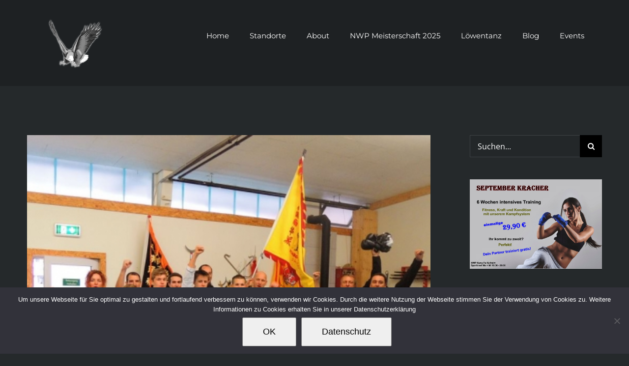

--- FILE ---
content_type: text/html; charset=UTF-8
request_url: https://nwp-kungfu.de/wettkampf-in-neu-ulm/
body_size: 25460
content:
<!DOCTYPE html>
<html class="avada-html-layout-wide avada-html-header-position-top" lang="de" prefix="og: http://ogp.me/ns# fb: http://ogp.me/ns/fb#">
<head>
	<meta http-equiv="X-UA-Compatible" content="IE=edge" />
	<meta http-equiv="Content-Type" content="text/html; charset=utf-8"/>
	<meta name="viewport" content="width=device-width, initial-scale=1" />
	<title>Wettkampf in Neu-Ulm &#8211; Nam Wah Pai Kung Fu</title>
<link href="https://fonts.googleapis.com/css?family=Roboto+Condensed:100,100i,200,200i,300,300i,400,400i,500,500i,600,600i,700,700i,800,800i,900,900i" rel="stylesheet"><meta name='robots' content='max-image-preview:large' />
<link rel="alternate" type="application/rss+xml" title="Nam Wah Pai Kung Fu &raquo; Feed" href="https://nwp-kungfu.de/feed/" />
<link rel="alternate" type="application/rss+xml" title="Nam Wah Pai Kung Fu &raquo; Kommentar-Feed" href="https://nwp-kungfu.de/comments/feed/" />
<link rel="alternate" type="text/calendar" title="Nam Wah Pai Kung Fu &raquo; iCal Feed" href="https://nwp-kungfu.de/events/?ical=1" />
								<link rel="icon" href="https://nwp-kungfu.de/wp-content/uploads/2018/04/favicon-16x16.png" type="image/png" />
		
					<!-- Apple Touch Icon -->
			<link rel="apple-touch-icon" sizes="180x180" href="https://nwp-kungfu.de/wp-content/uploads/2018/04/apple-icon-114x114.png">
		
					<!-- Android Icon -->
			<link rel="icon" sizes="192x192" href="https://nwp-kungfu.de/wp-content/uploads/2018/04/apple-icon-57x57.png">
		
					<!-- MS Edge Icon -->
			<meta name="msapplication-TileImage" content="https://nwp-kungfu.de/wp-content/uploads/2018/04/apple-icon-72x72.png">
				<link rel="alternate" type="application/rss+xml" title="Nam Wah Pai Kung Fu &raquo; Kommentar-Feed zu Wettkampf in Neu-Ulm" href="https://nwp-kungfu.de/wettkampf-in-neu-ulm/feed/" />
<link rel="alternate" title="oEmbed (JSON)" type="application/json+oembed" href="https://nwp-kungfu.de/wp-json/oembed/1.0/embed?url=https%3A%2F%2Fnwp-kungfu.de%2Fwettkampf-in-neu-ulm%2F" />
<link rel="alternate" title="oEmbed (XML)" type="text/xml+oembed" href="https://nwp-kungfu.de/wp-json/oembed/1.0/embed?url=https%3A%2F%2Fnwp-kungfu.de%2Fwettkampf-in-neu-ulm%2F&#038;format=xml" />
					<meta name="description" content="Das Nam Wah Pai - Team konnte wieder glänzen!

Am Samstag, den 17.10.2015 ist ein starkes Namwah Pai Team bei den 15. Internationalen Meisterschaften in Neu Ulm aufgetreten. Geladen hatte das Chinese Kuo Shu Institute in Zusammenarbeit mit dem TKV . Die Kung Fu Kämpfer konnten sich im Formenlauf mit und ohne Waffen und im Leicht-"/>
				
		<meta property="og:locale" content="de_DE"/>
		<meta property="og:type" content="article"/>
		<meta property="og:site_name" content="Nam Wah Pai Kung Fu"/>
		<meta property="og:title" content="  Wettkampf in Neu-Ulm"/>
				<meta property="og:description" content="Das Nam Wah Pai - Team konnte wieder glänzen!

Am Samstag, den 17.10.2015 ist ein starkes Namwah Pai Team bei den 15. Internationalen Meisterschaften in Neu Ulm aufgetreten. Geladen hatte das Chinese Kuo Shu Institute in Zusammenarbeit mit dem TKV . Die Kung Fu Kämpfer konnten sich im Formenlauf mit und ohne Waffen und im Leicht-"/>
				<meta property="og:url" content="https://nwp-kungfu.de/wettkampf-in-neu-ulm/"/>
										<meta property="article:published_time" content="2015-10-18T23:20:46+01:00"/>
							<meta property="article:modified_time" content="2018-01-01T23:26:24+01:00"/>
								<meta name="author" content="Pit"/>
								<meta property="og:image" content="https://nwp-kungfu.de/wp-content/uploads/2018/01/NWP-Team_ULM_2015.jpg"/>
		<meta property="og:image:width" content="480"/>
		<meta property="og:image:height" content="410"/>
		<meta property="og:image:type" content="image/jpeg"/>
				<style id='wp-img-auto-sizes-contain-inline-css' type='text/css'>
img:is([sizes=auto i],[sizes^="auto," i]){contain-intrinsic-size:3000px 1500px}
/*# sourceURL=wp-img-auto-sizes-contain-inline-css */
</style>
<link rel='stylesheet' id='layerslider-css' href='https://nwp-kungfu.de/wp-content/plugins/LayerSlider/assets/static/layerslider/css/layerslider.css?ver=8.1.2' type='text/css' media='all' />
<style id='wp-emoji-styles-inline-css' type='text/css'>

	img.wp-smiley, img.emoji {
		display: inline !important;
		border: none !important;
		box-shadow: none !important;
		height: 1em !important;
		width: 1em !important;
		margin: 0 0.07em !important;
		vertical-align: -0.1em !important;
		background: none !important;
		padding: 0 !important;
	}
/*# sourceURL=wp-emoji-styles-inline-css */
</style>
<link rel='stylesheet' id='cookie-notice-front-css' href='https://nwp-kungfu.de/wp-content/plugins/cookie-notice/css/front.min.css?ver=2.5.11' type='text/css' media='all' />
<link rel='stylesheet' id='sr7css-css' href='//nwp-kungfu.de/wp-content/plugins/revslider/public/css/sr7.css?ver=6.7.39' type='text/css' media='all' />
<link rel='stylesheet' id='fusion-dynamic-css-css' href='https://nwp-kungfu.de/wp-content/uploads/fusion-styles/a707c224f6153b02347549efd73b8cdd.min.css?ver=3.14.1' type='text/css' media='all' />
<script type="text/javascript" src="https://nwp-kungfu.de/wp-includes/js/jquery/jquery.min.js?ver=3.7.1" id="jquery-core-js"></script>
<script type="text/javascript" src="https://nwp-kungfu.de/wp-includes/js/jquery/jquery-migrate.min.js?ver=3.4.1" id="jquery-migrate-js"></script>
<script type="text/javascript" id="layerslider-utils-js-extra">
/* <![CDATA[ */
var LS_Meta = {"v":"8.1.2","fixGSAP":"1"};
//# sourceURL=layerslider-utils-js-extra
/* ]]> */
</script>
<script type="text/javascript" src="https://nwp-kungfu.de/wp-content/plugins/LayerSlider/assets/static/layerslider/js/layerslider.utils.js?ver=8.1.2" id="layerslider-utils-js"></script>
<script type="text/javascript" src="https://nwp-kungfu.de/wp-content/plugins/LayerSlider/assets/static/layerslider/js/layerslider.kreaturamedia.jquery.js?ver=8.1.2" id="layerslider-js"></script>
<script type="text/javascript" src="https://nwp-kungfu.de/wp-content/plugins/LayerSlider/assets/static/layerslider/js/layerslider.transitions.js?ver=8.1.2" id="layerslider-transitions-js"></script>
<script type="text/javascript" src="//nwp-kungfu.de/wp-content/plugins/revslider/public/js/libs/tptools.js?ver=6.7.39" id="tp-tools-js" async="async" data-wp-strategy="async"></script>
<script type="text/javascript" src="//nwp-kungfu.de/wp-content/plugins/revslider/public/js/sr7.js?ver=6.7.39" id="sr7-js" async="async" data-wp-strategy="async"></script>
<meta name="generator" content="Powered by LayerSlider 8.1.2 - Build Heros, Sliders, and Popups. Create Animations and Beautiful, Rich Web Content as Easy as Never Before on WordPress." />
<!-- LayerSlider updates and docs at: https://layerslider.com -->
<link rel="https://api.w.org/" href="https://nwp-kungfu.de/wp-json/" /><link rel="alternate" title="JSON" type="application/json" href="https://nwp-kungfu.de/wp-json/wp/v2/posts/1468" /><link rel="EditURI" type="application/rsd+xml" title="RSD" href="https://nwp-kungfu.de/xmlrpc.php?rsd" />
<link rel="canonical" href="https://nwp-kungfu.de/wettkampf-in-neu-ulm/" />
<meta name="tec-api-version" content="v1"><meta name="tec-api-origin" content="https://nwp-kungfu.de"><link rel="alternate" href="https://nwp-kungfu.de/wp-json/tribe/events/v1/" /><style type="text/css" id="css-fb-visibility">@media screen and (max-width: 640px){.fusion-no-small-visibility{display:none !important;}body .sm-text-align-center{text-align:center !important;}body .sm-text-align-left{text-align:left !important;}body .sm-text-align-right{text-align:right !important;}body .sm-text-align-justify{text-align:justify !important;}body .sm-flex-align-center{justify-content:center !important;}body .sm-flex-align-flex-start{justify-content:flex-start !important;}body .sm-flex-align-flex-end{justify-content:flex-end !important;}body .sm-mx-auto{margin-left:auto !important;margin-right:auto !important;}body .sm-ml-auto{margin-left:auto !important;}body .sm-mr-auto{margin-right:auto !important;}body .fusion-absolute-position-small{position:absolute;width:100%;}.awb-sticky.awb-sticky-small{ position: sticky; top: var(--awb-sticky-offset,0); }}@media screen and (min-width: 641px) and (max-width: 1024px){.fusion-no-medium-visibility{display:none !important;}body .md-text-align-center{text-align:center !important;}body .md-text-align-left{text-align:left !important;}body .md-text-align-right{text-align:right !important;}body .md-text-align-justify{text-align:justify !important;}body .md-flex-align-center{justify-content:center !important;}body .md-flex-align-flex-start{justify-content:flex-start !important;}body .md-flex-align-flex-end{justify-content:flex-end !important;}body .md-mx-auto{margin-left:auto !important;margin-right:auto !important;}body .md-ml-auto{margin-left:auto !important;}body .md-mr-auto{margin-right:auto !important;}body .fusion-absolute-position-medium{position:absolute;width:100%;}.awb-sticky.awb-sticky-medium{ position: sticky; top: var(--awb-sticky-offset,0); }}@media screen and (min-width: 1025px){.fusion-no-large-visibility{display:none !important;}body .lg-text-align-center{text-align:center !important;}body .lg-text-align-left{text-align:left !important;}body .lg-text-align-right{text-align:right !important;}body .lg-text-align-justify{text-align:justify !important;}body .lg-flex-align-center{justify-content:center !important;}body .lg-flex-align-flex-start{justify-content:flex-start !important;}body .lg-flex-align-flex-end{justify-content:flex-end !important;}body .lg-mx-auto{margin-left:auto !important;margin-right:auto !important;}body .lg-ml-auto{margin-left:auto !important;}body .lg-mr-auto{margin-right:auto !important;}body .fusion-absolute-position-large{position:absolute;width:100%;}.awb-sticky.awb-sticky-large{ position: sticky; top: var(--awb-sticky-offset,0); }}</style><link rel="preconnect" href="https://fonts.googleapis.com">
<link rel="preconnect" href="https://fonts.gstatic.com/" crossorigin>
<meta name="generator" content="Powered by Slider Revolution 6.7.39 - responsive, Mobile-Friendly Slider Plugin for WordPress with comfortable drag and drop interface." />
<script>
	window._tpt			??= {};
	window.SR7			??= {};
	_tpt.R				??= {};
	_tpt.R.fonts		??= {};
	_tpt.R.fonts.customFonts??= {};
	SR7.devMode			=  false;
	SR7.F 				??= {};
	SR7.G				??= {};
	SR7.LIB				??= {};
	SR7.E				??= {};
	SR7.E.gAddons		??= {};
	SR7.E.php 			??= {};
	SR7.E.nonce			= 'be37e1b9a6';
	SR7.E.ajaxurl		= 'https://nwp-kungfu.de/wp-admin/admin-ajax.php';
	SR7.E.resturl		= 'https://nwp-kungfu.de/wp-json/';
	SR7.E.slug_path		= 'revslider/revslider.php';
	SR7.E.slug			= 'revslider';
	SR7.E.plugin_url	= 'https://nwp-kungfu.de/wp-content/plugins/revslider/';
	SR7.E.wp_plugin_url = 'https://nwp-kungfu.de/wp-content/plugins/';
	SR7.E.revision		= '6.7.39';
	SR7.E.fontBaseUrl	= '';
	SR7.G.breakPoints 	= [1240,1024,778,480];
	SR7.G.fSUVW 		= false;
	SR7.E.modules 		= ['module','page','slide','layer','draw','animate','srtools','canvas','defaults','carousel','navigation','media','modifiers','migration'];
	SR7.E.libs 			= ['WEBGL'];
	SR7.E.css 			= ['csslp','cssbtns','cssfilters','cssnav','cssmedia'];
	SR7.E.resources		= {};
	SR7.E.ytnc			= false;
	SR7.JSON			??= {};
/*! Slider Revolution 7.0 - Page Processor */
!function(){"use strict";window.SR7??={},window._tpt??={},SR7.version="Slider Revolution 6.7.16",_tpt.getMobileZoom=()=>_tpt.is_mobile?document.documentElement.clientWidth/window.innerWidth:1,_tpt.getWinDim=function(t){_tpt.screenHeightWithUrlBar??=window.innerHeight;let e=SR7.F?.modal?.visible&&SR7.M[SR7.F.module.getIdByAlias(SR7.F.modal.requested)];_tpt.scrollBar=window.innerWidth!==document.documentElement.clientWidth||e&&window.innerWidth!==e.c.module.clientWidth,_tpt.winW=_tpt.getMobileZoom()*window.innerWidth-(_tpt.scrollBar||"prepare"==t?_tpt.scrollBarW??_tpt.mesureScrollBar():0),_tpt.winH=_tpt.getMobileZoom()*window.innerHeight,_tpt.winWAll=document.documentElement.clientWidth},_tpt.getResponsiveLevel=function(t,e){return SR7.G.fSUVW?_tpt.closestGE(t,window.innerWidth):_tpt.closestGE(t,_tpt.winWAll)},_tpt.mesureScrollBar=function(){let t=document.createElement("div");return t.className="RSscrollbar-measure",t.style.width="100px",t.style.height="100px",t.style.overflow="scroll",t.style.position="absolute",t.style.top="-9999px",document.body.appendChild(t),_tpt.scrollBarW=t.offsetWidth-t.clientWidth,document.body.removeChild(t),_tpt.scrollBarW},_tpt.loadCSS=async function(t,e,s){return s?_tpt.R.fonts.required[e].status=1:(_tpt.R[e]??={},_tpt.R[e].status=1),new Promise(((i,n)=>{if(_tpt.isStylesheetLoaded(t))s?_tpt.R.fonts.required[e].status=2:_tpt.R[e].status=2,i();else{const o=document.createElement("link");o.rel="stylesheet";let l="text",r="css";o["type"]=l+"/"+r,o.href=t,o.onload=()=>{s?_tpt.R.fonts.required[e].status=2:_tpt.R[e].status=2,i()},o.onerror=()=>{s?_tpt.R.fonts.required[e].status=3:_tpt.R[e].status=3,n(new Error(`Failed to load CSS: ${t}`))},document.head.appendChild(o)}}))},_tpt.addContainer=function(t){const{tag:e="div",id:s,class:i,datas:n,textContent:o,iHTML:l}=t,r=document.createElement(e);if(s&&""!==s&&(r.id=s),i&&""!==i&&(r.className=i),n)for(const[t,e]of Object.entries(n))"style"==t?r.style.cssText=e:r.setAttribute(`data-${t}`,e);return o&&(r.textContent=o),l&&(r.innerHTML=l),r},_tpt.collector=function(){return{fragment:new DocumentFragment,add(t){var e=_tpt.addContainer(t);return this.fragment.appendChild(e),e},append(t){t.appendChild(this.fragment)}}},_tpt.isStylesheetLoaded=function(t){let e=t.split("?")[0];return Array.from(document.querySelectorAll('link[rel="stylesheet"], link[rel="preload"]')).some((t=>t.href.split("?")[0]===e))},_tpt.preloader={requests:new Map,preloaderTemplates:new Map,show:function(t,e){if(!e||!t)return;const{type:s,color:i}=e;if(s<0||"off"==s)return;const n=`preloader_${s}`;let o=this.preloaderTemplates.get(n);o||(o=this.build(s,i),this.preloaderTemplates.set(n,o)),this.requests.has(t)||this.requests.set(t,{count:0});const l=this.requests.get(t);clearTimeout(l.timer),l.count++,1===l.count&&(l.timer=setTimeout((()=>{l.preloaderClone=o.cloneNode(!0),l.anim&&l.anim.kill(),void 0!==_tpt.gsap?l.anim=_tpt.gsap.fromTo(l.preloaderClone,1,{opacity:0},{opacity:1}):l.preloaderClone.classList.add("sr7-fade-in"),t.appendChild(l.preloaderClone)}),150))},hide:function(t){if(!this.requests.has(t))return;const e=this.requests.get(t);e.count--,e.count<0&&(e.count=0),e.anim&&e.anim.kill(),0===e.count&&(clearTimeout(e.timer),e.preloaderClone&&(e.preloaderClone.classList.remove("sr7-fade-in"),e.anim=_tpt.gsap.to(e.preloaderClone,.3,{opacity:0,onComplete:function(){e.preloaderClone.remove()}})))},state:function(t){if(!this.requests.has(t))return!1;return this.requests.get(t).count>0},build:(t,e="#ffffff",s="")=>{if(t<0||"off"===t)return null;const i=parseInt(t);if(t="prlt"+i,isNaN(i))return null;if(_tpt.loadCSS(SR7.E.plugin_url+"public/css/preloaders/t"+i+".css","preloader_"+t),isNaN(i)||i<6){const n=`background-color:${e}`,o=1===i||2==i?n:"",l=3===i||4==i?n:"",r=_tpt.collector();["dot1","dot2","bounce1","bounce2","bounce3"].forEach((t=>r.add({tag:"div",class:t,datas:{style:l}})));const d=_tpt.addContainer({tag:"sr7-prl",class:`${t} ${s}`,datas:{style:o}});return r.append(d),d}{let n={};if(7===i){let t;e.startsWith("#")?(t=e.replace("#",""),t=`rgba(${parseInt(t.substring(0,2),16)}, ${parseInt(t.substring(2,4),16)}, ${parseInt(t.substring(4,6),16)}, `):e.startsWith("rgb")&&(t=e.slice(e.indexOf("(")+1,e.lastIndexOf(")")).split(",").map((t=>t.trim())),t=`rgba(${t[0]}, ${t[1]}, ${t[2]}, `),t&&(n.style=`border-top-color: ${t}0.65); border-bottom-color: ${t}0.15); border-left-color: ${t}0.65); border-right-color: ${t}0.15)`)}else 12===i&&(n.style=`background:${e}`);const o=[10,0,4,2,5,9,0,4,4,2][i-6],l=_tpt.collector(),r=l.add({tag:"div",class:"sr7-prl-inner",datas:n});Array.from({length:o}).forEach((()=>r.appendChild(l.add({tag:"span",datas:{style:`background:${e}`}}))));const d=_tpt.addContainer({tag:"sr7-prl",class:`${t} ${s}`});return l.append(d),d}}},SR7.preLoader={show:(t,e)=>{"off"!==(SR7.M[t]?.settings?.pLoader?.type??"off")&&_tpt.preloader.show(e||SR7.M[t].c.module,SR7.M[t]?.settings?.pLoader??{color:"#fff",type:10})},hide:(t,e)=>{"off"!==(SR7.M[t]?.settings?.pLoader?.type??"off")&&_tpt.preloader.hide(e||SR7.M[t].c.module)},state:(t,e)=>_tpt.preloader.state(e||SR7.M[t].c.module)},_tpt.prepareModuleHeight=function(t){window.SR7.M??={},window.SR7.M[t.id]??={},"ignore"==t.googleFont&&(SR7.E.ignoreGoogleFont=!0);let e=window.SR7.M[t.id];if(null==_tpt.scrollBarW&&_tpt.mesureScrollBar(),e.c??={},e.states??={},e.settings??={},e.settings.size??={},t.fixed&&(e.settings.fixed=!0),e.c.module=document.querySelector("sr7-module#"+t.id),e.c.adjuster=e.c.module.getElementsByTagName("sr7-adjuster")[0],e.c.content=e.c.module.getElementsByTagName("sr7-content")[0],"carousel"==t.type&&(e.c.carousel=e.c.content.getElementsByTagName("sr7-carousel")[0]),null==e.c.module||null==e.c.module)return;t.plType&&t.plColor&&(e.settings.pLoader={type:t.plType,color:t.plColor}),void 0===t.plType||"off"===t.plType||SR7.preLoader.state(t.id)&&SR7.preLoader.state(t.id,e.c.module)||SR7.preLoader.show(t.id,e.c.module),_tpt.winW||_tpt.getWinDim("prepare"),_tpt.getWinDim();let s=""+e.c.module.dataset?.modal;"modal"==s||"true"==s||"undefined"!==s&&"false"!==s||(e.settings.size.fullWidth=t.size.fullWidth,e.LEV??=_tpt.getResponsiveLevel(window.SR7.G.breakPoints,t.id),t.vpt=_tpt.fillArray(t.vpt,5),e.settings.vPort=t.vpt[e.LEV],void 0!==t.el&&"720"==t.el[4]&&t.gh[4]!==t.el[4]&&"960"==t.el[3]&&t.gh[3]!==t.el[3]&&"768"==t.el[2]&&t.gh[2]!==t.el[2]&&delete t.el,e.settings.size.height=null==t.el||null==t.el[e.LEV]||0==t.el[e.LEV]||"auto"==t.el[e.LEV]?_tpt.fillArray(t.gh,5,-1):_tpt.fillArray(t.el,5,-1),e.settings.size.width=_tpt.fillArray(t.gw,5,-1),e.settings.size.minHeight=_tpt.fillArray(t.mh??[0],5,-1),e.cacheSize={fullWidth:e.settings.size?.fullWidth,fullHeight:e.settings.size?.fullHeight},void 0!==t.off&&(t.off?.t&&(e.settings.size.m??={})&&(e.settings.size.m.t=t.off.t),t.off?.b&&(e.settings.size.m??={})&&(e.settings.size.m.b=t.off.b),t.off?.l&&(e.settings.size.p??={})&&(e.settings.size.p.l=t.off.l),t.off?.r&&(e.settings.size.p??={})&&(e.settings.size.p.r=t.off.r),e.offsetPrepared=!0),_tpt.updatePMHeight(t.id,t,!0))},_tpt.updatePMHeight=(t,e,s)=>{let i=SR7.M[t];var n=i.settings.size.fullWidth?_tpt.winW:i.c.module.parentNode.offsetWidth;n=0===n||isNaN(n)?_tpt.winW:n;let o=i.settings.size.width[i.LEV]||i.settings.size.width[i.LEV++]||i.settings.size.width[i.LEV--]||n,l=i.settings.size.height[i.LEV]||i.settings.size.height[i.LEV++]||i.settings.size.height[i.LEV--]||0,r=i.settings.size.minHeight[i.LEV]||i.settings.size.minHeight[i.LEV++]||i.settings.size.minHeight[i.LEV--]||0;if(l="auto"==l?0:l,l=parseInt(l),"carousel"!==e.type&&(n-=parseInt(e.onw??0)||0),i.MP=!i.settings.size.fullWidth&&n<o||_tpt.winW<o?Math.min(1,n/o):1,e.size.fullScreen||e.size.fullHeight){let t=parseInt(e.fho)||0,s=(""+e.fho).indexOf("%")>-1;e.newh=_tpt.winH-(s?_tpt.winH*t/100:t)}else e.newh=i.MP*Math.max(l,r);if(e.newh+=(parseInt(e.onh??0)||0)+(parseInt(e.carousel?.pt)||0)+(parseInt(e.carousel?.pb)||0),void 0!==e.slideduration&&(e.newh=Math.max(e.newh,parseInt(e.slideduration)/3)),e.shdw&&_tpt.buildShadow(e.id,e),i.c.adjuster.style.height=e.newh+"px",i.c.module.style.height=e.newh+"px",i.c.content.style.height=e.newh+"px",i.states.heightPrepared=!0,i.dims??={},i.dims.moduleRect=i.c.module.getBoundingClientRect(),i.c.content.style.left="-"+i.dims.moduleRect.left+"px",!i.settings.size.fullWidth)return s&&requestAnimationFrame((()=>{n!==i.c.module.parentNode.offsetWidth&&_tpt.updatePMHeight(e.id,e)})),void _tpt.bgStyle(e.id,e,window.innerWidth==_tpt.winW,!0);_tpt.bgStyle(e.id,e,window.innerWidth==_tpt.winW,!0),requestAnimationFrame((function(){s&&requestAnimationFrame((()=>{n!==i.c.module.parentNode.offsetWidth&&_tpt.updatePMHeight(e.id,e)}))})),i.earlyResizerFunction||(i.earlyResizerFunction=function(){requestAnimationFrame((function(){_tpt.getWinDim(),_tpt.moduleDefaults(e.id,e),_tpt.updateSlideBg(t,!0)}))},window.addEventListener("resize",i.earlyResizerFunction))},_tpt.buildShadow=function(t,e){let s=SR7.M[t];null==s.c.shadow&&(s.c.shadow=document.createElement("sr7-module-shadow"),s.c.shadow.classList.add("sr7-shdw-"+e.shdw),s.c.content.appendChild(s.c.shadow))},_tpt.bgStyle=async(t,e,s,i,n)=>{const o=SR7.M[t];if((e=e??o.settings).fixed&&!o.c.module.classList.contains("sr7-top-fixed")&&(o.c.module.classList.add("sr7-top-fixed"),o.c.module.style.position="fixed",o.c.module.style.width="100%",o.c.module.style.top="0px",o.c.module.style.left="0px",o.c.module.style.pointerEvents="none",o.c.module.style.zIndex=5e3,o.c.content.style.pointerEvents="none"),null==o.c.bgcanvas){let t=document.createElement("sr7-module-bg"),l=!1;if("string"==typeof e?.bg?.color&&e?.bg?.color.includes("{"))if(_tpt.gradient&&_tpt.gsap)e.bg.color=_tpt.gradient.convert(e.bg.color);else try{let t=JSON.parse(e.bg.color);(t?.orig||t?.string)&&(e.bg.color=JSON.parse(e.bg.color))}catch(t){return}let r="string"==typeof e?.bg?.color?e?.bg?.color||"transparent":e?.bg?.color?.string??e?.bg?.color?.orig??e?.bg?.color?.color??"transparent";if(t.style["background"+(String(r).includes("grad")?"":"Color")]=r,("transparent"!==r||n)&&(l=!0),o.offsetPrepared&&(t.style.visibility="hidden"),e?.bg?.image?.src&&(t.style.backgroundImage=`url(${e?.bg?.image.src})`,t.style.backgroundSize=""==(e.bg.image?.size??"")?"cover":e.bg.image.size,t.style.backgroundPosition=e.bg.image.position,t.style.backgroundRepeat=""==e.bg.image.repeat||null==e.bg.image.repeat?"no-repeat":e.bg.image.repeat,l=!0),!l)return;o.c.bgcanvas=t,e.size.fullWidth?t.style.width=_tpt.winW-(s&&_tpt.winH<document.body.offsetHeight?_tpt.scrollBarW:0)+"px":i&&(t.style.width=o.c.module.offsetWidth+"px"),e.sbt?.use?o.c.content.appendChild(o.c.bgcanvas):o.c.module.appendChild(o.c.bgcanvas)}o.c.bgcanvas.style.height=void 0!==e.newh?e.newh+"px":("carousel"==e.type?o.dims.module.h:o.dims.content.h)+"px",o.c.bgcanvas.style.left=!s&&e.sbt?.use||o.c.bgcanvas.closest("SR7-CONTENT")?"0px":"-"+(o?.dims?.moduleRect?.left??0)+"px"},_tpt.updateSlideBg=function(t,e){const s=SR7.M[t];let i=s.settings;s?.c?.bgcanvas&&(i.size.fullWidth?s.c.bgcanvas.style.width=_tpt.winW-(e&&_tpt.winH<document.body.offsetHeight?_tpt.scrollBarW:0)+"px":preparing&&(s.c.bgcanvas.style.width=s.c.module.offsetWidth+"px"))},_tpt.moduleDefaults=(t,e)=>{let s=SR7.M[t];null!=s&&null!=s.c&&null!=s.c.module&&(s.dims??={},s.dims.moduleRect=s.c.module.getBoundingClientRect(),s.c.content.style.left="-"+s.dims.moduleRect.left+"px",s.c.content.style.width=_tpt.winW-_tpt.scrollBarW+"px","carousel"==e.type&&(s.c.module.style.overflow="visible"),_tpt.bgStyle(t,e,window.innerWidth==_tpt.winW))},_tpt.getOffset=t=>{var e=t.getBoundingClientRect(),s=window.pageXOffset||document.documentElement.scrollLeft,i=window.pageYOffset||document.documentElement.scrollTop;return{top:e.top+i,left:e.left+s}},_tpt.fillArray=function(t,e){let s,i;t=Array.isArray(t)?t:[t];let n=Array(e),o=t.length;for(i=0;i<t.length;i++)n[i+(e-o)]=t[i],null==s&&"#"!==t[i]&&(s=t[i]);for(let t=0;t<e;t++)void 0!==n[t]&&"#"!=n[t]||(n[t]=s),s=n[t];return n},_tpt.closestGE=function(t,e){let s=Number.MAX_VALUE,i=-1;for(let n=0;n<t.length;n++)t[n]-1>=e&&t[n]-1-e<s&&(s=t[n]-1-e,i=n);return++i}}();</script>
		<script type="text/javascript">
			var doc = document.documentElement;
			doc.setAttribute( 'data-useragent', navigator.userAgent );
		</script>
		
	<style id='global-styles-inline-css' type='text/css'>
:root{--wp--preset--aspect-ratio--square: 1;--wp--preset--aspect-ratio--4-3: 4/3;--wp--preset--aspect-ratio--3-4: 3/4;--wp--preset--aspect-ratio--3-2: 3/2;--wp--preset--aspect-ratio--2-3: 2/3;--wp--preset--aspect-ratio--16-9: 16/9;--wp--preset--aspect-ratio--9-16: 9/16;--wp--preset--color--black: #000000;--wp--preset--color--cyan-bluish-gray: #abb8c3;--wp--preset--color--white: #ffffff;--wp--preset--color--pale-pink: #f78da7;--wp--preset--color--vivid-red: #cf2e2e;--wp--preset--color--luminous-vivid-orange: #ff6900;--wp--preset--color--luminous-vivid-amber: #fcb900;--wp--preset--color--light-green-cyan: #7bdcb5;--wp--preset--color--vivid-green-cyan: #00d084;--wp--preset--color--pale-cyan-blue: #8ed1fc;--wp--preset--color--vivid-cyan-blue: #0693e3;--wp--preset--color--vivid-purple: #9b51e0;--wp--preset--color--awb-color-1: #ffffff;--wp--preset--color--awb-color-2: #aaa9a9;--wp--preset--color--awb-color-3: #ee6059;--wp--preset--color--awb-color-4: #747474;--wp--preset--color--awb-color-5: #3e3e3e;--wp--preset--color--awb-color-6: #333333;--wp--preset--color--awb-color-7: #25292b;--wp--preset--color--awb-color-8: #1e2123;--wp--preset--color--awb-color-custom-10: #999999;--wp--preset--color--awb-color-custom-11: #a0ce4e;--wp--preset--color--awb-color-custom-12: #29292a;--wp--preset--color--awb-color-custom-13: #000000;--wp--preset--color--awb-color-custom-14: #191c1e;--wp--preset--color--awb-color-custom-15: #f6f6f6;--wp--preset--color--awb-color-custom-16: #d6d6d6;--wp--preset--color--awb-color-custom-17: #f44336;--wp--preset--color--awb-color-custom-18: #cccccc;--wp--preset--gradient--vivid-cyan-blue-to-vivid-purple: linear-gradient(135deg,rgb(6,147,227) 0%,rgb(155,81,224) 100%);--wp--preset--gradient--light-green-cyan-to-vivid-green-cyan: linear-gradient(135deg,rgb(122,220,180) 0%,rgb(0,208,130) 100%);--wp--preset--gradient--luminous-vivid-amber-to-luminous-vivid-orange: linear-gradient(135deg,rgb(252,185,0) 0%,rgb(255,105,0) 100%);--wp--preset--gradient--luminous-vivid-orange-to-vivid-red: linear-gradient(135deg,rgb(255,105,0) 0%,rgb(207,46,46) 100%);--wp--preset--gradient--very-light-gray-to-cyan-bluish-gray: linear-gradient(135deg,rgb(238,238,238) 0%,rgb(169,184,195) 100%);--wp--preset--gradient--cool-to-warm-spectrum: linear-gradient(135deg,rgb(74,234,220) 0%,rgb(151,120,209) 20%,rgb(207,42,186) 40%,rgb(238,44,130) 60%,rgb(251,105,98) 80%,rgb(254,248,76) 100%);--wp--preset--gradient--blush-light-purple: linear-gradient(135deg,rgb(255,206,236) 0%,rgb(152,150,240) 100%);--wp--preset--gradient--blush-bordeaux: linear-gradient(135deg,rgb(254,205,165) 0%,rgb(254,45,45) 50%,rgb(107,0,62) 100%);--wp--preset--gradient--luminous-dusk: linear-gradient(135deg,rgb(255,203,112) 0%,rgb(199,81,192) 50%,rgb(65,88,208) 100%);--wp--preset--gradient--pale-ocean: linear-gradient(135deg,rgb(255,245,203) 0%,rgb(182,227,212) 50%,rgb(51,167,181) 100%);--wp--preset--gradient--electric-grass: linear-gradient(135deg,rgb(202,248,128) 0%,rgb(113,206,126) 100%);--wp--preset--gradient--midnight: linear-gradient(135deg,rgb(2,3,129) 0%,rgb(40,116,252) 100%);--wp--preset--font-size--small: 11.25px;--wp--preset--font-size--medium: 20px;--wp--preset--font-size--large: 22.5px;--wp--preset--font-size--x-large: 42px;--wp--preset--font-size--normal: 15px;--wp--preset--font-size--xlarge: 30px;--wp--preset--font-size--huge: 45px;--wp--preset--spacing--20: 0.44rem;--wp--preset--spacing--30: 0.67rem;--wp--preset--spacing--40: 1rem;--wp--preset--spacing--50: 1.5rem;--wp--preset--spacing--60: 2.25rem;--wp--preset--spacing--70: 3.38rem;--wp--preset--spacing--80: 5.06rem;--wp--preset--shadow--natural: 6px 6px 9px rgba(0, 0, 0, 0.2);--wp--preset--shadow--deep: 12px 12px 50px rgba(0, 0, 0, 0.4);--wp--preset--shadow--sharp: 6px 6px 0px rgba(0, 0, 0, 0.2);--wp--preset--shadow--outlined: 6px 6px 0px -3px rgb(255, 255, 255), 6px 6px rgb(0, 0, 0);--wp--preset--shadow--crisp: 6px 6px 0px rgb(0, 0, 0);}:where(.is-layout-flex){gap: 0.5em;}:where(.is-layout-grid){gap: 0.5em;}body .is-layout-flex{display: flex;}.is-layout-flex{flex-wrap: wrap;align-items: center;}.is-layout-flex > :is(*, div){margin: 0;}body .is-layout-grid{display: grid;}.is-layout-grid > :is(*, div){margin: 0;}:where(.wp-block-columns.is-layout-flex){gap: 2em;}:where(.wp-block-columns.is-layout-grid){gap: 2em;}:where(.wp-block-post-template.is-layout-flex){gap: 1.25em;}:where(.wp-block-post-template.is-layout-grid){gap: 1.25em;}.has-black-color{color: var(--wp--preset--color--black) !important;}.has-cyan-bluish-gray-color{color: var(--wp--preset--color--cyan-bluish-gray) !important;}.has-white-color{color: var(--wp--preset--color--white) !important;}.has-pale-pink-color{color: var(--wp--preset--color--pale-pink) !important;}.has-vivid-red-color{color: var(--wp--preset--color--vivid-red) !important;}.has-luminous-vivid-orange-color{color: var(--wp--preset--color--luminous-vivid-orange) !important;}.has-luminous-vivid-amber-color{color: var(--wp--preset--color--luminous-vivid-amber) !important;}.has-light-green-cyan-color{color: var(--wp--preset--color--light-green-cyan) !important;}.has-vivid-green-cyan-color{color: var(--wp--preset--color--vivid-green-cyan) !important;}.has-pale-cyan-blue-color{color: var(--wp--preset--color--pale-cyan-blue) !important;}.has-vivid-cyan-blue-color{color: var(--wp--preset--color--vivid-cyan-blue) !important;}.has-vivid-purple-color{color: var(--wp--preset--color--vivid-purple) !important;}.has-black-background-color{background-color: var(--wp--preset--color--black) !important;}.has-cyan-bluish-gray-background-color{background-color: var(--wp--preset--color--cyan-bluish-gray) !important;}.has-white-background-color{background-color: var(--wp--preset--color--white) !important;}.has-pale-pink-background-color{background-color: var(--wp--preset--color--pale-pink) !important;}.has-vivid-red-background-color{background-color: var(--wp--preset--color--vivid-red) !important;}.has-luminous-vivid-orange-background-color{background-color: var(--wp--preset--color--luminous-vivid-orange) !important;}.has-luminous-vivid-amber-background-color{background-color: var(--wp--preset--color--luminous-vivid-amber) !important;}.has-light-green-cyan-background-color{background-color: var(--wp--preset--color--light-green-cyan) !important;}.has-vivid-green-cyan-background-color{background-color: var(--wp--preset--color--vivid-green-cyan) !important;}.has-pale-cyan-blue-background-color{background-color: var(--wp--preset--color--pale-cyan-blue) !important;}.has-vivid-cyan-blue-background-color{background-color: var(--wp--preset--color--vivid-cyan-blue) !important;}.has-vivid-purple-background-color{background-color: var(--wp--preset--color--vivid-purple) !important;}.has-black-border-color{border-color: var(--wp--preset--color--black) !important;}.has-cyan-bluish-gray-border-color{border-color: var(--wp--preset--color--cyan-bluish-gray) !important;}.has-white-border-color{border-color: var(--wp--preset--color--white) !important;}.has-pale-pink-border-color{border-color: var(--wp--preset--color--pale-pink) !important;}.has-vivid-red-border-color{border-color: var(--wp--preset--color--vivid-red) !important;}.has-luminous-vivid-orange-border-color{border-color: var(--wp--preset--color--luminous-vivid-orange) !important;}.has-luminous-vivid-amber-border-color{border-color: var(--wp--preset--color--luminous-vivid-amber) !important;}.has-light-green-cyan-border-color{border-color: var(--wp--preset--color--light-green-cyan) !important;}.has-vivid-green-cyan-border-color{border-color: var(--wp--preset--color--vivid-green-cyan) !important;}.has-pale-cyan-blue-border-color{border-color: var(--wp--preset--color--pale-cyan-blue) !important;}.has-vivid-cyan-blue-border-color{border-color: var(--wp--preset--color--vivid-cyan-blue) !important;}.has-vivid-purple-border-color{border-color: var(--wp--preset--color--vivid-purple) !important;}.has-vivid-cyan-blue-to-vivid-purple-gradient-background{background: var(--wp--preset--gradient--vivid-cyan-blue-to-vivid-purple) !important;}.has-light-green-cyan-to-vivid-green-cyan-gradient-background{background: var(--wp--preset--gradient--light-green-cyan-to-vivid-green-cyan) !important;}.has-luminous-vivid-amber-to-luminous-vivid-orange-gradient-background{background: var(--wp--preset--gradient--luminous-vivid-amber-to-luminous-vivid-orange) !important;}.has-luminous-vivid-orange-to-vivid-red-gradient-background{background: var(--wp--preset--gradient--luminous-vivid-orange-to-vivid-red) !important;}.has-very-light-gray-to-cyan-bluish-gray-gradient-background{background: var(--wp--preset--gradient--very-light-gray-to-cyan-bluish-gray) !important;}.has-cool-to-warm-spectrum-gradient-background{background: var(--wp--preset--gradient--cool-to-warm-spectrum) !important;}.has-blush-light-purple-gradient-background{background: var(--wp--preset--gradient--blush-light-purple) !important;}.has-blush-bordeaux-gradient-background{background: var(--wp--preset--gradient--blush-bordeaux) !important;}.has-luminous-dusk-gradient-background{background: var(--wp--preset--gradient--luminous-dusk) !important;}.has-pale-ocean-gradient-background{background: var(--wp--preset--gradient--pale-ocean) !important;}.has-electric-grass-gradient-background{background: var(--wp--preset--gradient--electric-grass) !important;}.has-midnight-gradient-background{background: var(--wp--preset--gradient--midnight) !important;}.has-small-font-size{font-size: var(--wp--preset--font-size--small) !important;}.has-medium-font-size{font-size: var(--wp--preset--font-size--medium) !important;}.has-large-font-size{font-size: var(--wp--preset--font-size--large) !important;}.has-x-large-font-size{font-size: var(--wp--preset--font-size--x-large) !important;}
/*# sourceURL=global-styles-inline-css */
</style>
<link rel='stylesheet' id='wp-block-library-css' href='https://nwp-kungfu.de/wp-includes/css/dist/block-library/style.min.css?ver=294ce848e78320a4003e36158879e259' type='text/css' media='all' />
<style id='wp-block-library-inline-css' type='text/css'>
/*wp_block_styles_on_demand_placeholder:697a069be87f5*/
/*# sourceURL=wp-block-library-inline-css */
</style>
<style id='wp-block-library-theme-inline-css' type='text/css'>
.wp-block-audio :where(figcaption){color:#555;font-size:13px;text-align:center}.is-dark-theme .wp-block-audio :where(figcaption){color:#ffffffa6}.wp-block-audio{margin:0 0 1em}.wp-block-code{border:1px solid #ccc;border-radius:4px;font-family:Menlo,Consolas,monaco,monospace;padding:.8em 1em}.wp-block-embed :where(figcaption){color:#555;font-size:13px;text-align:center}.is-dark-theme .wp-block-embed :where(figcaption){color:#ffffffa6}.wp-block-embed{margin:0 0 1em}.blocks-gallery-caption{color:#555;font-size:13px;text-align:center}.is-dark-theme .blocks-gallery-caption{color:#ffffffa6}:root :where(.wp-block-image figcaption){color:#555;font-size:13px;text-align:center}.is-dark-theme :root :where(.wp-block-image figcaption){color:#ffffffa6}.wp-block-image{margin:0 0 1em}.wp-block-pullquote{border-bottom:4px solid;border-top:4px solid;color:currentColor;margin-bottom:1.75em}.wp-block-pullquote :where(cite),.wp-block-pullquote :where(footer),.wp-block-pullquote__citation{color:currentColor;font-size:.8125em;font-style:normal;text-transform:uppercase}.wp-block-quote{border-left:.25em solid;margin:0 0 1.75em;padding-left:1em}.wp-block-quote cite,.wp-block-quote footer{color:currentColor;font-size:.8125em;font-style:normal;position:relative}.wp-block-quote:where(.has-text-align-right){border-left:none;border-right:.25em solid;padding-left:0;padding-right:1em}.wp-block-quote:where(.has-text-align-center){border:none;padding-left:0}.wp-block-quote.is-large,.wp-block-quote.is-style-large,.wp-block-quote:where(.is-style-plain){border:none}.wp-block-search .wp-block-search__label{font-weight:700}.wp-block-search__button{border:1px solid #ccc;padding:.375em .625em}:where(.wp-block-group.has-background){padding:1.25em 2.375em}.wp-block-separator.has-css-opacity{opacity:.4}.wp-block-separator{border:none;border-bottom:2px solid;margin-left:auto;margin-right:auto}.wp-block-separator.has-alpha-channel-opacity{opacity:1}.wp-block-separator:not(.is-style-wide):not(.is-style-dots){width:100px}.wp-block-separator.has-background:not(.is-style-dots){border-bottom:none;height:1px}.wp-block-separator.has-background:not(.is-style-wide):not(.is-style-dots){height:2px}.wp-block-table{margin:0 0 1em}.wp-block-table td,.wp-block-table th{word-break:normal}.wp-block-table :where(figcaption){color:#555;font-size:13px;text-align:center}.is-dark-theme .wp-block-table :where(figcaption){color:#ffffffa6}.wp-block-video :where(figcaption){color:#555;font-size:13px;text-align:center}.is-dark-theme .wp-block-video :where(figcaption){color:#ffffffa6}.wp-block-video{margin:0 0 1em}:root :where(.wp-block-template-part.has-background){margin-bottom:0;margin-top:0;padding:1.25em 2.375em}
/*# sourceURL=/wp-includes/css/dist/block-library/theme.min.css */
</style>
<style id='classic-theme-styles-inline-css' type='text/css'>
/*! This file is auto-generated */
.wp-block-button__link{color:#fff;background-color:#32373c;border-radius:9999px;box-shadow:none;text-decoration:none;padding:calc(.667em + 2px) calc(1.333em + 2px);font-size:1.125em}.wp-block-file__button{background:#32373c;color:#fff;text-decoration:none}
/*# sourceURL=/wp-includes/css/classic-themes.min.css */
</style>
</head>

<body data-rsssl=1 class="wp-singular post-template-default single single-post postid-1468 single-format-standard wp-theme-Avada cookies-not-set tribe-no-js page-template-avada has-sidebar fusion-image-hovers fusion-pagination-sizing fusion-button_type-flat fusion-button_span-yes fusion-button_gradient-linear avada-image-rollover-circle-no avada-image-rollover-yes avada-image-rollover-direction-left fusion-body ltr no-tablet-sticky-header no-mobile-sticky-header no-mobile-slidingbar avada-has-rev-slider-styles fusion-disable-outline fusion-sub-menu-fade mobile-logo-pos-left layout-wide-mode avada-has-boxed-modal-shadow-none layout-scroll-offset-full avada-has-zero-margin-offset-top fusion-top-header menu-text-align-left mobile-menu-design-modern fusion-show-pagination-text fusion-header-layout-v1 avada-responsive avada-footer-fx-none avada-menu-highlight-style-bar fusion-search-form-classic fusion-main-menu-search-overlay fusion-avatar-square avada-sticky-shrinkage avada-dropdown-styles avada-blog-layout-grid avada-blog-archive-layout-grid avada-ec-not-100-width avada-ec-meta-layout-sidebar avada-header-shadow-no avada-menu-icon-position-left avada-has-mainmenu-dropdown-divider avada-has-header-100-width avada-has-titlebar-hide avada-has-pagination-padding avada-flyout-menu-direction-fade avada-ec-views-v2" data-awb-post-id="1468">
		<a class="skip-link screen-reader-text" href="#content">Zum Inhalt springen</a>

	<div id="boxed-wrapper">
		
		<div id="wrapper" class="fusion-wrapper">
			<div id="home" style="position:relative;top:-1px;"></div>
							
					
			<header class="fusion-header-wrapper">
				<div class="fusion-header-v1 fusion-logo-alignment fusion-logo-left fusion-sticky-menu- fusion-sticky-logo- fusion-mobile-logo-  fusion-mobile-menu-design-modern">
					<div class="fusion-header-sticky-height"></div>
<div class="fusion-header">
	<div class="fusion-row">
					<div class="fusion-logo" data-margin-top="31px" data-margin-bottom="31px" data-margin-left="150px" data-margin-right="">
			<a class="fusion-logo-link"  href="https://nwp-kungfu.de/" >

						<!-- standard logo -->
			<img src="https://nwp-kungfu.de/wp-content/uploads/2018/02/nwp-logo-header.png" srcset="https://nwp-kungfu.de/wp-content/uploads/2018/02/nwp-logo-header.png 1x" width="125" height="114" alt="Nam Wah Pai Kung Fu Logo" data-retina_logo_url="" class="fusion-standard-logo" />

			
					</a>
		</div>		<nav class="fusion-main-menu" aria-label="Hauptmenü"><div class="fusion-overlay-search">		<form role="search" class="searchform fusion-search-form  fusion-search-form-classic" method="get" action="https://nwp-kungfu.de/">
			<div class="fusion-search-form-content">

				
				<div class="fusion-search-field search-field">
					<label><span class="screen-reader-text">Suche nach:</span>
													<input type="search" value="" name="s" class="s" placeholder="Suchen..." required aria-required="true" aria-label="Suchen..."/>
											</label>
				</div>
				<div class="fusion-search-button search-button">
					<input type="submit" class="fusion-search-submit searchsubmit" aria-label="Suche" value="&#xf002;" />
									</div>

				
			</div>


			
		</form>
		<div class="fusion-search-spacer"></div><a href="#" role="button" aria-label="Schließe die Suche" class="fusion-close-search"></a></div><ul id="menu-gym-main-menu" class="fusion-menu"><li  id="menu-item-1219"  class="menu-item menu-item-type-post_type menu-item-object-page menu-item-home menu-item-1219"  data-item-id="1219"><a  href="https://nwp-kungfu.de/" class="fusion-bar-highlight"><span class="menu-text">Home</span></a></li><li  id="menu-item-1220"  class="menu-item menu-item-type-post_type menu-item-object-page menu-item-has-children menu-item-1220 fusion-dropdown-menu"  data-item-id="1220"><a  href="https://nwp-kungfu.de/standorte/" class="fusion-bar-highlight"><span class="menu-text">Standorte</span></a><ul class="sub-menu"><li  id="menu-item-1221"  class="menu-item menu-item-type-post_type menu-item-object-page menu-item-has-children menu-item-1221 fusion-dropdown-submenu" ><a  href="https://nwp-kungfu.de/standorte/bruckdorf/" class="fusion-bar-highlight"><span>Bruckdorf</span></a><ul class="sub-menu"><li  id="menu-item-3774"  class="menu-item menu-item-type-post_type menu-item-object-page menu-item-3774" ><a  href="https://nwp-kungfu.de/eltern-kind-bruckdorf/" class="fusion-bar-highlight"><span>Eltern Kind</span></a></li></ul></li><li  id="menu-item-1222"  class="menu-item menu-item-type-post_type menu-item-object-page menu-item-has-children menu-item-1222 fusion-dropdown-submenu" ><a  href="https://nwp-kungfu.de/standorte/kelheim/" class="fusion-bar-highlight"><span>Kelheim</span></a><ul class="sub-menu"><li  id="menu-item-862"  class="menu-item menu-item-type-post_type menu-item-object-page menu-item-862" ><a  href="https://nwp-kungfu.de/standorte/kelheim/kinder/" class="fusion-bar-highlight"><span>KINDER</span></a></li><li  id="menu-item-2617"  class="menu-item menu-item-type-post_type menu-item-object-page menu-item-2617" ><a  href="https://nwp-kungfu.de/standorte/kelheim/eltern-kind-kung-fu/" class="fusion-bar-highlight"><span>Eltern-Kind Kung Fu</span></a></li></ul></li><li  id="menu-item-2470"  class="menu-item menu-item-type-post_type menu-item-object-page menu-item-2470 fusion-dropdown-submenu" ><a  href="https://nwp-kungfu.de/standorte/neutraubling/" class="fusion-bar-highlight"><span>Neutraubling</span></a></li><li  id="menu-item-1252"  class="menu-item menu-item-type-post_type menu-item-object-page menu-item-1252 fusion-dropdown-submenu" ><a  href="https://nwp-kungfu.de/standorte/altenthann/" class="fusion-bar-highlight"><span>Altenthann</span></a></li><li  id="menu-item-1261"  class="menu-item menu-item-type-post_type menu-item-object-page menu-item-1261 fusion-dropdown-submenu" ><a  href="https://nwp-kungfu.de/standorte/bernhardswald/" class="fusion-bar-highlight"><span>Bernhardswald</span></a></li><li  id="menu-item-1273"  class="menu-item menu-item-type-post_type menu-item-object-page menu-item-1273 fusion-dropdown-submenu" ><a  href="https://nwp-kungfu.de/standorte/burghausen/" class="fusion-bar-highlight"><span>Burghausen</span></a></li><li  id="menu-item-1296"  class="menu-item menu-item-type-post_type menu-item-object-page menu-item-1296 fusion-dropdown-submenu" ><a  href="https://nwp-kungfu.de/standorte/erlangen/" class="fusion-bar-highlight"><span>Erlangen</span></a></li><li  id="menu-item-2307"  class="menu-item menu-item-type-post_type menu-item-object-page menu-item-has-children menu-item-2307 fusion-dropdown-submenu" ><a  href="https://nwp-kungfu.de/standorte/grafenaschau/" class="fusion-bar-highlight"><span>Grafenaschau</span></a><ul class="sub-menu"><li  id="menu-item-2181"  class="menu-item menu-item-type-post_type menu-item-object-page menu-item-2181" ><a  href="https://nwp-kungfu.de/standorte/grafenaschau/kinder/" class="fusion-bar-highlight"><span>Kinder</span></a></li></ul></li><li  id="menu-item-2835"  class="menu-item menu-item-type-post_type menu-item-object-page menu-item-2835 fusion-dropdown-submenu" ><a  href="https://nwp-kungfu.de/standorte/heidelberg/" class="fusion-bar-highlight"><span>Heidelberg</span></a></li><li  id="menu-item-1287"  class="menu-item menu-item-type-post_type menu-item-object-page menu-item-1287 fusion-dropdown-submenu" ><a  href="https://nwp-kungfu.de/standorte/karlsbad-auerbach/" class="fusion-bar-highlight"><span>Karlsbad-Auerbach</span></a></li><li  id="menu-item-1295"  class="menu-item menu-item-type-post_type menu-item-object-page menu-item-1295 fusion-dropdown-submenu" ><a  href="https://nwp-kungfu.de/standorte/karlsruhe/" class="fusion-bar-highlight"><span>Karlsruhe</span></a></li><li  id="menu-item-1302"  class="menu-item menu-item-type-post_type menu-item-object-page menu-item-1302 fusion-dropdown-submenu" ><a  href="https://nwp-kungfu.de/standorte/landshut/" class="fusion-bar-highlight"><span>Landshut</span></a></li><li  id="menu-item-1308"  class="menu-item menu-item-type-post_type menu-item-object-page menu-item-1308 fusion-dropdown-submenu" ><a  href="https://nwp-kungfu.de/standorte/passau/" class="fusion-bar-highlight"><span>Passau</span></a></li><li  id="menu-item-1319"  class="menu-item menu-item-type-post_type menu-item-object-page menu-item-1319 fusion-dropdown-submenu" ><a  href="https://nwp-kungfu.de/standorte/pfaffenhofen/" class="fusion-bar-highlight"><span>Pfaffenhofen</span></a></li></ul></li><li  id="menu-item-1806"  class="menu-item menu-item-type-post_type menu-item-object-page menu-item-has-children menu-item-1806 fusion-dropdown-menu"  data-item-id="1806"><a  href="https://nwp-kungfu.de/about/" class="fusion-bar-highlight"><span class="menu-text">About</span></a><ul class="sub-menu"><li  id="menu-item-1815"  class="menu-item menu-item-type-post_type menu-item-object-page menu-item-1815 fusion-dropdown-submenu" ><a  href="https://nwp-kungfu.de/meister-und-trainer/" class="fusion-bar-highlight"><span>Meister</span></a></li><li  id="menu-item-1808"  class="menu-item menu-item-type-post_type menu-item-object-page menu-item-1808 fusion-dropdown-submenu" ><a  href="https://nwp-kungfu.de/nwp-grundsaetze/" class="fusion-bar-highlight"><span>5 Regeln</span></a></li><li  id="menu-item-1807"  class="menu-item menu-item-type-post_type menu-item-object-page menu-item-1807 fusion-dropdown-submenu" ><a  href="https://nwp-kungfu.de/wissen/" class="fusion-bar-highlight"><span>Wissen</span></a></li><li  id="menu-item-1829"  class="menu-item menu-item-type-post_type menu-item-object-page menu-item-1829 fusion-dropdown-submenu" ><a  href="https://nwp-kungfu.de/downloads/" class="fusion-bar-highlight"><span>Downloads</span></a></li><li  id="menu-item-1848"  class="menu-item menu-item-type-post_type menu-item-object-page menu-item-1848 fusion-dropdown-submenu" ><a  href="https://nwp-kungfu.de/links/" class="fusion-bar-highlight"><span>Links</span></a></li></ul></li><li  id="menu-item-3103"  class="menu-item menu-item-type-post_type menu-item-object-page menu-item-3103"  data-item-id="3103"><a  href="https://nwp-kungfu.de/nwp-meisterschaft-2025/" class="fusion-bar-highlight"><span class="menu-text">NWP Meisterschaft 2025</span></a></li><li  id="menu-item-3309"  class="menu-item menu-item-type-post_type menu-item-object-page menu-item-3309"  data-item-id="3309"><a  href="https://nwp-kungfu.de/loewentanz/" class="fusion-bar-highlight"><span class="menu-text">Löwentanz</span></a></li><li  id="menu-item-864"  class="menu-item menu-item-type-post_type menu-item-object-page current_page_parent menu-item-864"  data-item-id="864"><a  href="https://nwp-kungfu.de/blog/" class="fusion-bar-highlight"><span class="menu-text">Blog</span></a></li><li  id="menu-item-1513"  class="menu-item menu-item-type-post_type_archive menu-item-object-tribe_events menu-item-1513"  data-item-id="1513"><a  href="https://nwp-kungfu.de/events/" class="fusion-bar-highlight"><span class="menu-text">Events</span></a></li></ul></nav>	<div class="fusion-mobile-menu-icons">
							<a href="#" class="fusion-icon awb-icon-bars" aria-label="Toggle mobile menu" aria-expanded="false"></a>
		
		
		
			</div>

<nav class="fusion-mobile-nav-holder fusion-mobile-menu-text-align-left" aria-label="Main Menu Mobile"></nav>

					</div>
</div>
				</div>
				<div class="fusion-clearfix"></div>
			</header>
								
							<div id="sliders-container" class="fusion-slider-visibility">
					</div>
				
					
							
			
						<main id="main" class="clearfix ">
				<div class="fusion-row" style="">

<section id="content" style="float: left;">
	
					<article id="post-1468" class="post post-1468 type-post status-publish format-standard has-post-thumbnail hentry category-wettpampf tag-fight tag-kampfkunst tag-kungfu tag-sparring">
						
														<div class="fusion-flexslider flexslider fusion-flexslider-loading post-slideshow fusion-post-slideshow">
				<ul class="slides">
																<li>
																																<a href="https://nwp-kungfu.de/wp-content/uploads/2018/01/NWP-Team_ULM_2015.jpg" data-rel="iLightbox[gallery1468]" title="" data-title="NWP-Team_ULM_2015" data-caption="" aria-label="NWP-Team_ULM_2015">
										<span class="screen-reader-text">Zeige grösseres Bild</span>
										<img width="480" height="410" src="https://nwp-kungfu.de/wp-content/uploads/2018/01/NWP-Team_ULM_2015.jpg" class="attachment-full size-full wp-post-image" alt="" decoding="async" fetchpriority="high" srcset="https://nwp-kungfu.de/wp-content/uploads/2018/01/NWP-Team_ULM_2015-200x171.jpg 200w, https://nwp-kungfu.de/wp-content/uploads/2018/01/NWP-Team_ULM_2015-400x342.jpg 400w, https://nwp-kungfu.de/wp-content/uploads/2018/01/NWP-Team_ULM_2015.jpg 480w" sizes="(max-width: 800px) 100vw, 480px" />									</a>
																					</li>

																																																																																																															</ul>
			</div>
						
															<h1 class="entry-title fusion-post-title">Wettkampf in Neu-Ulm</h1>										<div class="post-content">
				<p>Das Nam Wah Pai &#8211; Team konnte wieder glänzen!</p>
<p>Am Samstag, den 17.10.2015 ist ein starkes Namwah Pai Team bei den 15. Internationalen Meisterschaften in Neu Ulm aufgetreten. Geladen hatte das Chinese Kuo Shu Institute in Zusammenarbeit mit dem TKV . Die Kung Fu Kämpfer konnten sich im Formenlauf mit und ohne Waffen und im Leicht- sowie im Vollkontakt messen. Die Bandbreite der Darbietungen war riesig, denn von  fünf bis über fünfzig Jahren waren alle Alters- und Gewichtsklassen vertreten.</p>
<p>Unser Team konnte sich in vielen Disziplinen gegen die deutschen und internationalen Mitstreiter durchsetzen.</p>
<p>Allen voran Andreas Hartinger, der in allen seinen Disziplinen den ersten Platz belegte und sich so gegen eine Großzahl starker Konkurrenten durchsetzen konnte. Besonders beeindruckend zeigte er beim Vollkontaktkampf sein technisches Können und seine mentale Stärke: in der Altersklasse bis siebzehn Jahre wies er selbst ältere und erfahrenere Kämpfer in ihre Schranken,  begeisterte das Publikum mit seinem technisch sauberen Kämpfen und belegte den ersten Platz.    Doch im Formenlauf stand er dem in nichts nach: in Hand- und Waffenformen mit und ohne Partner belegte er vier weitere erste Plätze. Bei der Sparringspartnerform mit zwei Kurzstöcken konnte Quirin Stier gemeinsam mit Andreas das Wettkampfgericht überzeugen, bei der Sparrings-Handform trumpfte Benjamin Vogelhuber mit Andreas auf.</p>
<p>Das junge Talent Stella Becker brillierte auch diesmal wieder beim Kampf. Im Leichtkontakt der Mädchen bis fünfzehn Jahre bewies sie ihr technisches Können, ihre Gewandtheit und ihre Durchsetzungskraft. Auch sie begeisterte das Publikum mit ihrem technisch schönen Kampfstil, ihrer Leichtigkeit beim Kampf und mit ihren Siegen. Sie belegte hier den ersten Platz. Einen weiteren ersten Platz belegte sie mit der Partnerform mit dem Kurzstock gemeinsam mit ihrem Partner Lennart Walter.</p>
<p>Insgesamt war das Team Nam Wah Pai in vielen Wettkämpfen auf den Rangplätzen vertreten:</p>
<p>Andreas Hartinger:      Partner Waffenform          1. Platz<br />
Waffenform                       1. Platz<br />
Partner &#8211; Handform           1. Platz<br />
Vollkontakt bis 17 Jahre    1. Platz</p>
<p>Stella Becker:              Partner-Waffenform           1. Platz<br />
Leichtkontakt bis 160cm     1. Platz</p>
<p>Benjamin Vogelhuber  Partner- Handform             1. Platz<br />
Vollkontakt                         2. Platz</p>
<p>Quirin Stier                  Partner-Waffenform            1. Platz<br />
Vollkontakt Newcommer      2. Platz</p>
<p>Eduard Lenig               Leichtkontakt bis 160cm     1. Platz</p>
<p>Lennart Walter            Partner-Waffenform           1. Platz</p>
<p>Thomas Rech               Vollkontakt Newcommer ü. 50 J.      2. Platz<br />
Partner- Handform                           3. Platz</p>
<p>Andrej Angheluta        Vollkontakt Newcommer      3. Platz<br />
Partner- Handform              3. Platz</p>
<p>&nbsp;</p>
<p>Wir gratulieren allen Teilnehmern und danken Da Shifu Andy Jobst für seine gute und engagierte Bertreung und seinen vollen Einsatz für unser Nam Wah Pai Kung Fu.</p>
<p>Außerdem fiebern alle dem nächsten Wettkampf entgegen!</p>
<p><img decoding="async" src="https://www.namwahpai-kungfu.de/files/2015%20kung%20fu%20videos%20634.JPG" alt="" /></p>
<p><img decoding="async" src="https://www.namwahpai-kungfu.de/files/2015%20kung%20fu%20videos%20664.JPG" alt="" /></p>
<p><img decoding="async" src="https://www.namwahpai-kungfu.de/files/2015%20kung%20fu%20videos%20686.JPG" alt="" /></p>
<p><img decoding="async" src="https://www.namwahpai-kungfu.de/files/2015%20kung%20fu%20videos%20696.JPG" alt="" /></p>
<p>&nbsp;</p>
							</div>

												<div class="fusion-meta-info"><div class="fusion-meta-info-wrapper">Von <span class="vcard"><span class="fn"><a href="https://nwp-kungfu.de/author/pit/" title="Beiträge von Pit" rel="author">Pit</a></span></span><span class="fusion-inline-sep">|</span><span class="updated rich-snippet-hidden">2018-01-01T23:26:24+01:00</span><span>Oktober 18th, 2015</span><span class="fusion-inline-sep">|</span><a href="https://nwp-kungfu.de/category/wettpampf/" rel="category tag">Wettkampf</a><span class="fusion-inline-sep">|</span><span class="fusion-comments"><a href="https://nwp-kungfu.de/wettkampf-in-neu-ulm/#respond">0 Kommentare</a></span></div></div>													<div class="fusion-sharing-box fusion-theme-sharing-box fusion-single-sharing-box">
		<h4>Share This Story, Choose Your Platform!</h4>
		<div class="fusion-social-networks boxed-icons"><div class="fusion-social-networks-wrapper"><a  class="fusion-social-network-icon fusion-tooltip fusion-facebook awb-icon-facebook" style="color:var(--sharing_social_links_icon_color);background-color:var(--sharing_social_links_box_color);border-color:var(--sharing_social_links_box_color);" data-placement="top" data-title="Facebook" data-toggle="tooltip" title="Facebook" href="https://www.facebook.com/sharer.php?u=https%3A%2F%2Fnwp-kungfu.de%2Fwettkampf-in-neu-ulm%2F&amp;t=Wettkampf%20in%20Neu-Ulm" target="_blank" rel="noreferrer"><span class="screen-reader-text">Facebook</span></a><a  class="fusion-social-network-icon fusion-tooltip fusion-twitter awb-icon-twitter" style="color:var(--sharing_social_links_icon_color);background-color:var(--sharing_social_links_box_color);border-color:var(--sharing_social_links_box_color);" data-placement="top" data-title="X" data-toggle="tooltip" title="X" href="https://x.com/intent/post?url=https%3A%2F%2Fnwp-kungfu.de%2Fwettkampf-in-neu-ulm%2F&amp;text=Wettkampf%20in%20Neu-Ulm" target="_blank" rel="noopener noreferrer"><span class="screen-reader-text">X</span></a><a  class="fusion-social-network-icon fusion-tooltip fusion-reddit awb-icon-reddit" style="color:var(--sharing_social_links_icon_color);background-color:var(--sharing_social_links_box_color);border-color:var(--sharing_social_links_box_color);" data-placement="top" data-title="Reddit" data-toggle="tooltip" title="Reddit" href="https://reddit.com/submit?url=https://nwp-kungfu.de/wettkampf-in-neu-ulm/&amp;title=Wettkampf%20in%20Neu-Ulm" target="_blank" rel="noopener noreferrer"><span class="screen-reader-text">Reddit</span></a><a  class="fusion-social-network-icon fusion-tooltip fusion-linkedin awb-icon-linkedin" style="color:var(--sharing_social_links_icon_color);background-color:var(--sharing_social_links_box_color);border-color:var(--sharing_social_links_box_color);" data-placement="top" data-title="LinkedIn" data-toggle="tooltip" title="LinkedIn" href="https://www.linkedin.com/shareArticle?mini=true&amp;url=https%3A%2F%2Fnwp-kungfu.de%2Fwettkampf-in-neu-ulm%2F&amp;title=Wettkampf%20in%20Neu-Ulm&amp;summary=Das%20Nam%20Wah%20Pai%20-%20Team%20konnte%20wieder%20gl%C3%A4nzen%21%0D%0A%0D%0AAm%20Samstag%2C%20den%2017.10.2015%20ist%20ein%20starkes%20Namwah%20Pai%20Team%20bei%20den%2015.%20Internationalen%20Meisterschaften%20in%20Neu%20Ulm%20aufgetreten.%20Geladen%20hatte%20das%20Chinese%20Kuo%20Shu%20Institute%20in%20Zusammenarbeit%20mit%20dem%20TKV%20.%20Die%20" target="_blank" rel="noopener noreferrer"><span class="screen-reader-text">LinkedIn</span></a><a  class="fusion-social-network-icon fusion-tooltip fusion-pinterest awb-icon-pinterest" style="color:var(--sharing_social_links_icon_color);background-color:var(--sharing_social_links_box_color);border-color:var(--sharing_social_links_box_color);" data-placement="top" data-title="Pinterest" data-toggle="tooltip" title="Pinterest" href="https://pinterest.com/pin/create/button/?url=https%3A%2F%2Fnwp-kungfu.de%2Fwettkampf-in-neu-ulm%2F&amp;description=Das%20Nam%20Wah%20Pai%20-%20Team%20konnte%20wieder%20gl%C3%A4nzen%21%0D%0A%0D%0AAm%20Samstag%2C%20den%2017.10.2015%20ist%20ein%20starkes%20Namwah%20Pai%20Team%20bei%20den%2015.%20Internationalen%20Meisterschaften%20in%20Neu%20Ulm%20aufgetreten.%20Geladen%20hatte%20das%20Chinese%20Kuo%20Shu%20Institute%20in%20Zusammenarbeit%20mit%20dem%20TKV%20.%20Die%20Kung%20Fu%20K%C3%A4mpfer%20konnten%20sich%20im%20Formenlauf%20mit%20und%20ohne%20Waffen%20und%20im%20Leicht-&amp;media=https%3A%2F%2Fnwp-kungfu.de%2Fwp-content%2Fuploads%2F2018%2F01%2FNWP-Team_ULM_2015.jpg" target="_blank" rel="noopener noreferrer"><span class="screen-reader-text">Pinterest</span></a><a  class="fusion-social-network-icon fusion-tooltip fusion-mail awb-icon-mail fusion-last-social-icon" style="color:var(--sharing_social_links_icon_color);background-color:var(--sharing_social_links_box_color);border-color:var(--sharing_social_links_box_color);" data-placement="top" data-title="E-Mail" data-toggle="tooltip" title="E-Mail" href="mailto:?body=https://nwp-kungfu.de/wettkampf-in-neu-ulm/&amp;subject=Wettkampf%20in%20Neu-Ulm" target="_self" rel="noopener noreferrer"><span class="screen-reader-text">E-Mail</span></a><div class="fusion-clearfix"></div></div></div>	</div>
													<section class="related-posts single-related-posts">
				<div class="fusion-title fusion-title-size-two sep-underline sep-solid" style="margin-top:0px;margin-bottom:30px;border-bottom-color:#3e3e3e">
				<h2 class="title-heading-left" style="margin:0;">
					Ähnliche Beiträge				</h2>
			</div>
			
	
	
	
					<div class="awb-carousel awb-swiper awb-swiper-carousel fusion-carousel-title-below-image" data-imagesize="fixed" data-metacontent="yes" data-autoplay="yes" data-touchscroll="yes" data-columns="3" data-itemmargin="20px" data-itemwidth="180" data-scrollitems="1">
		<div class="swiper-wrapper">
																		<div class="swiper-slide">
					<div class="fusion-carousel-item-wrapper">
						<div  class="fusion-image-wrapper fusion-image-size-fixed" aria-haspopup="true">
					<img src="https://nwp-kungfu.de/wp-content/uploads/2025/10/DrRoesner-500x383.png" srcset="https://nwp-kungfu.de/wp-content/uploads/2025/10/DrRoesner-500x383.png 1x, https://nwp-kungfu.de/wp-content/uploads/2025/10/DrRoesner-500x383@2x.png 2x" width="500" height="383" alt="7. NAM WAH PAI Meisterschaft" />
	<div class="fusion-rollover">
	<div class="fusion-rollover-content">

														<a class="fusion-rollover-link" href="https://nwp-kungfu.de/7-nam-wah-pai-meisterschaft/">7. NAM WAH PAI Meisterschaft</a>
			
														
								
													<div class="fusion-rollover-sep"></div>
				
																		<a class="fusion-rollover-gallery" href="https://nwp-kungfu.de/wp-content/uploads/2025/10/DrRoesner.png" data-options="" data-id="3878" data-rel="iLightbox[gallery]" data-title="Dr Roesner" data-caption="">
						Gallerie					</a>
														
		
								
								
		
						<a class="fusion-link-wrapper" href="https://nwp-kungfu.de/7-nam-wah-pai-meisterschaft/" aria-label="7. NAM WAH PAI Meisterschaft"></a>
	</div>
</div>
</div>
																				<h4 class="fusion-carousel-title">
								<a class="fusion-related-posts-title-link" href="https://nwp-kungfu.de/7-nam-wah-pai-meisterschaft/" target="_self" title="7. NAM WAH PAI Meisterschaft">7. NAM WAH PAI Meisterschaft</a>
							</h4>

							<div class="fusion-carousel-meta">
								
								<span class="fusion-date">Dezember 10th, 2025</span>

															</div><!-- fusion-carousel-meta -->
											</div><!-- fusion-carousel-item-wrapper -->
				</div>
															<div class="swiper-slide">
					<div class="fusion-carousel-item-wrapper">
						<div  class="fusion-image-wrapper fusion-image-size-fixed" aria-haspopup="true">
					<img src="https://nwp-kungfu.de/wp-content/uploads/2023/06/WanFu_2023-05-20-500x383.jpeg" srcset="https://nwp-kungfu.de/wp-content/uploads/2023/06/WanFu_2023-05-20-500x383.jpeg 1x, https://nwp-kungfu.de/wp-content/uploads/2023/06/WanFu_2023-05-20-500x383@2x.jpeg 2x" width="500" height="383" alt="Deutscher Meister 2023" />
	<div class="fusion-rollover">
	<div class="fusion-rollover-content">

														<a class="fusion-rollover-link" href="https://nwp-kungfu.de/deutscher-meister-2023/">Deutscher Meister 2023</a>
			
														
								
													<div class="fusion-rollover-sep"></div>
				
																		<a class="fusion-rollover-gallery" href="https://nwp-kungfu.de/wp-content/uploads/2023/06/WanFu_2023-05-20.jpeg" data-options="" data-id="3523" data-rel="iLightbox[gallery]" data-title="WanFu_2023-05-20" data-caption="">
						Gallerie					</a>
														
		
								
								
		
						<a class="fusion-link-wrapper" href="https://nwp-kungfu.de/deutscher-meister-2023/" aria-label="Deutscher Meister 2023"></a>
	</div>
</div>
</div>
																				<h4 class="fusion-carousel-title">
								<a class="fusion-related-posts-title-link" href="https://nwp-kungfu.de/deutscher-meister-2023/" target="_self" title="Deutscher Meister 2023">Deutscher Meister 2023</a>
							</h4>

							<div class="fusion-carousel-meta">
								
								<span class="fusion-date">Mai 22nd, 2023</span>

															</div><!-- fusion-carousel-meta -->
											</div><!-- fusion-carousel-item-wrapper -->
				</div>
															<div class="swiper-slide">
					<div class="fusion-carousel-item-wrapper">
						<div  class="fusion-image-wrapper fusion-image-size-fixed" aria-haspopup="true">
					<img src="https://nwp-kungfu.de/wp-content/uploads/2020/01/VID-20200119-WA0022_1_1-500x383.gif" srcset="https://nwp-kungfu.de/wp-content/uploads/2020/01/VID-20200119-WA0022_1_1-500x383.gif 1x, https://nwp-kungfu.de/wp-content/uploads/2020/01/VID-20200119-WA0022_1_1-500x383@2x.gif 2x" width="500" height="383" alt="Sparringtreffen in Regenstauf" />
	<div class="fusion-rollover">
	<div class="fusion-rollover-content">

														<a class="fusion-rollover-link" href="https://nwp-kungfu.de/sparringtreffen-in-regenstauf/">Sparringtreffen in Regenstauf</a>
			
														
								
													<div class="fusion-rollover-sep"></div>
				
																		<a class="fusion-rollover-gallery" href="https://nwp-kungfu.de/wp-content/uploads/2020/01/VID-20200119-WA0022_1_1.gif" data-options="" data-id="2820" data-rel="iLightbox[gallery]" data-title="VID-20200119-WA0022_1_1" data-caption="">
						Gallerie					</a>
														
		
								
								
		
						<a class="fusion-link-wrapper" href="https://nwp-kungfu.de/sparringtreffen-in-regenstauf/" aria-label="Sparringtreffen in Regenstauf"></a>
	</div>
</div>
</div>
																				<h4 class="fusion-carousel-title">
								<a class="fusion-related-posts-title-link" href="https://nwp-kungfu.de/sparringtreffen-in-regenstauf/" target="_self" title="Sparringtreffen in Regenstauf">Sparringtreffen in Regenstauf</a>
							</h4>

							<div class="fusion-carousel-meta">
								
								<span class="fusion-date">Januar 23rd, 2020</span>

																	<span class="fusion-inline-sep">|</span>
									<span><a href="https://nwp-kungfu.de/sparringtreffen-in-regenstauf/#respond">0 Kommentare</a></span>
															</div><!-- fusion-carousel-meta -->
											</div><!-- fusion-carousel-item-wrapper -->
				</div>
															<div class="swiper-slide">
					<div class="fusion-carousel-item-wrapper">
						<div  class="fusion-image-wrapper fusion-image-size-fixed" aria-haspopup="true">
					<img src="https://nwp-kungfu.de/wp-content/uploads/2019/10/VID-20191027-WA0136_11-500x383.gif" srcset="https://nwp-kungfu.de/wp-content/uploads/2019/10/VID-20191027-WA0136_11-500x383.gif 1x, https://nwp-kungfu.de/wp-content/uploads/2019/10/VID-20191027-WA0136_11-500x383@2x.gif 2x" width="500" height="383" alt="Erfolgreiche Deutsche Meisterschaft 2019" />
	<div class="fusion-rollover">
	<div class="fusion-rollover-content">

														<a class="fusion-rollover-link" href="https://nwp-kungfu.de/erfolgreiche-deutsche-meisterschaft-2019/">Erfolgreiche Deutsche Meisterschaft 2019</a>
			
														
								
													<div class="fusion-rollover-sep"></div>
				
																		<a class="fusion-rollover-gallery" href="https://nwp-kungfu.de/wp-content/uploads/2019/10/VID-20191027-WA0136_11.gif" data-options="" data-id="2682" data-rel="iLightbox[gallery]" data-title="Sprung in die Freiheit" data-caption="">
						Gallerie					</a>
														
		
								
								
		
						<a class="fusion-link-wrapper" href="https://nwp-kungfu.de/erfolgreiche-deutsche-meisterschaft-2019/" aria-label="Erfolgreiche Deutsche Meisterschaft 2019"></a>
	</div>
</div>
</div>
																				<h4 class="fusion-carousel-title">
								<a class="fusion-related-posts-title-link" href="https://nwp-kungfu.de/erfolgreiche-deutsche-meisterschaft-2019/" target="_self" title="Erfolgreiche Deutsche Meisterschaft 2019">Erfolgreiche Deutsche Meisterschaft 2019</a>
							</h4>

							<div class="fusion-carousel-meta">
								
								<span class="fusion-date">Oktober 29th, 2019</span>

																	<span class="fusion-inline-sep">|</span>
									<span><a href="https://nwp-kungfu.de/erfolgreiche-deutsche-meisterschaft-2019/#respond">0 Kommentare</a></span>
															</div><!-- fusion-carousel-meta -->
											</div><!-- fusion-carousel-item-wrapper -->
				</div>
															<div class="swiper-slide">
					<div class="fusion-carousel-item-wrapper">
						<div  class="fusion-image-wrapper fusion-image-size-fixed" aria-haspopup="true">
					<img src="https://nwp-kungfu.de/wp-content/uploads/2019/06/14-500x383.jpg" srcset="https://nwp-kungfu.de/wp-content/uploads/2019/06/14-500x383.jpg 1x, https://nwp-kungfu.de/wp-content/uploads/2019/06/14-500x383@2x.jpg 2x" width="500" height="383" alt="Grand-Champion beim 12. Wan Fu Cup Hamburg" />
	<div class="fusion-rollover">
	<div class="fusion-rollover-content">

														<a class="fusion-rollover-link" href="https://nwp-kungfu.de/grand-champion-beim-12-wan-fu-cup-hamburg/">Grand-Champion beim 12. Wan Fu Cup Hamburg</a>
			
														
								
													<div class="fusion-rollover-sep"></div>
				
																		<a class="fusion-rollover-gallery" href="https://nwp-kungfu.de/wp-content/uploads/2019/06/14.jpg" data-options="" data-id="2579" data-rel="iLightbox[gallery]" data-title="12. Wan Fu Cup" data-caption="12. Wan Fu Cup">
						Gallerie					</a>
														
		
								
								
		
						<a class="fusion-link-wrapper" href="https://nwp-kungfu.de/grand-champion-beim-12-wan-fu-cup-hamburg/" aria-label="Grand-Champion beim 12. Wan Fu Cup Hamburg"></a>
	</div>
</div>
</div>
																				<h4 class="fusion-carousel-title">
								<a class="fusion-related-posts-title-link" href="https://nwp-kungfu.de/grand-champion-beim-12-wan-fu-cup-hamburg/" target="_self" title="Grand-Champion beim 12. Wan Fu Cup Hamburg">Grand-Champion beim 12. Wan Fu Cup Hamburg</a>
							</h4>

							<div class="fusion-carousel-meta">
								
								<span class="fusion-date">Juni 29th, 2019</span>

																	<span class="fusion-inline-sep">|</span>
									<span><a href="https://nwp-kungfu.de/grand-champion-beim-12-wan-fu-cup-hamburg/#respond">0 Kommentare</a></span>
															</div><!-- fusion-carousel-meta -->
											</div><!-- fusion-carousel-item-wrapper -->
				</div>
					</div><!-- swiper-wrapper -->
					</div><!-- fusion-carousel -->
</section><!-- related-posts -->


																	</article>
	</section>
<aside id="sidebar" class="sidebar fusion-widget-area fusion-content-widget-area fusion-sidebar-right fusion-blogsidebar" style="float: right;" data="">
											
					<section id="search-2" class="widget widget_search">		<form role="search" class="searchform fusion-search-form  fusion-search-form-classic" method="get" action="https://nwp-kungfu.de/">
			<div class="fusion-search-form-content">

				
				<div class="fusion-search-field search-field">
					<label><span class="screen-reader-text">Suche nach:</span>
													<input type="search" value="" name="s" class="s" placeholder="Suchen..." required aria-required="true" aria-label="Suchen..."/>
											</label>
				</div>
				<div class="fusion-search-button search-button">
					<input type="submit" class="fusion-search-submit searchsubmit" aria-label="Suche" value="&#xf002;" />
									</div>

				
			</div>


			
		</form>
		</section><section id="text-6" class="widget widget_text">			<div class="textwidget"><div class="fusion-image-element in-legacy-container" style="--awb-liftup-border-radius:0px;--awb-caption-title-font-family:var(--h2_typography-font-family);--awb-caption-title-font-weight:var(--h2_typography-font-weight);--awb-caption-title-font-style:var(--h2_typography-font-style);--awb-caption-title-size:var(--h2_typography-font-size);--awb-caption-title-transform:var(--h2_typography-text-transform);--awb-caption-title-line-height:var(--h2_typography-line-height);--awb-caption-title-letter-spacing:var(--h2_typography-letter-spacing);"><div class="awb-image-frame awb-image-frame-1 imageframe-liftup"><span class=" fusion-imageframe imageframe-none imageframe-1"><a class="fusion-no-lightbox" href="https://nwp-kungfu.de/membership" target="_self"><img decoding="async" src="https://nwp-kungfu.de/wp-content/uploads/2017/07/September-2017-Kracher.jpg" alt class="img-responsive"/></a></span></div></div></div>
		</section>
		<section id="recent-posts-2" class="widget widget_recent_entries">
		<div class="heading"><h4 class="widget-title">Neueste Beiträge</h4></div>
		<ul>
											<li>
					<a href="https://nwp-kungfu.de/7-nam-wah-pai-meisterschaft/">7. NAM WAH PAI Meisterschaft</a>
									</li>
											<li>
					<a href="https://nwp-kungfu.de/tkv-schiedsrichter-seminar/">TKV Schiedsrichter Seminar</a>
									</li>
											<li>
					<a href="https://nwp-kungfu.de/eltern-kind-training-bruckdorf/">Eltern Kind Training Bruckdorf</a>
									</li>
											<li>
					<a href="https://nwp-kungfu.de/eye-dotting-zeremonie/">&#8222;Eye Dotting&#8220; Zeremonie</a>
									</li>
											<li>
					<a href="https://nwp-kungfu.de/jian-fa-seminar-in-heidelberg/">Jian Fa Seminar in Heidelberg</a>
									</li>
					</ul>

		</section><section id="tag_cloud-2" class="widget widget_tag_cloud"><div class="heading"><h4 class="widget-title">Schlagwörter</h4></div><div class="tagcloud"><a href="https://nwp-kungfu.de/tag/fight/" class="tag-cloud-link tag-link-14 tag-link-position-1" aria-label="Fight (8 Einträge)">Fight</a>
<a href="https://nwp-kungfu.de/tag/jian/" class="tag-cloud-link tag-link-71 tag-link-position-2" aria-label="Jian (2 Einträge)">Jian</a>
<a href="https://nwp-kungfu.de/tag/kampfkunst/" class="tag-cloud-link tag-link-11 tag-link-position-3" aria-label="Kampfkunst (13 Einträge)">Kampfkunst</a>
<a href="https://nwp-kungfu.de/tag/kampfsport/" class="tag-cloud-link tag-link-13 tag-link-position-4" aria-label="Kampfsport (10 Einträge)">Kampfsport</a>
<a href="https://nwp-kungfu.de/tag/karlsruhe/" class="tag-cloud-link tag-link-74 tag-link-position-5" aria-label="Karlsruhe (1 Eintrag)">Karlsruhe</a>
<a href="https://nwp-kungfu.de/tag/kungfu/" class="tag-cloud-link tag-link-8 tag-link-position-6" aria-label="Kung Fu (18 Einträge)">Kung Fu</a>
<a href="https://nwp-kungfu.de/tag/lehrgang/" class="tag-cloud-link tag-link-50 tag-link-position-7" aria-label="Lehrgang (3 Einträge)">Lehrgang</a>
<a href="https://nwp-kungfu.de/tag/loewentanz/" class="tag-cloud-link tag-link-76 tag-link-position-8" aria-label="Löwentanz (1 Eintrag)">Löwentanz</a>
<a href="https://nwp-kungfu.de/tag/meisterschaft/" class="tag-cloud-link tag-link-51 tag-link-position-9" aria-label="Meisterschaft (2 Einträge)">Meisterschaft</a>
<a href="https://nwp-kungfu.de/tag/pruefung/" class="tag-cloud-link tag-link-81 tag-link-position-10" aria-label="Prüfung (1 Eintrag)">Prüfung</a>
<a href="https://nwp-kungfu.de/tag/schiedsrichterseminar/" class="tag-cloud-link tag-link-49 tag-link-position-11" aria-label="Schiedsrichterseminar (1 Eintrag)">Schiedsrichterseminar</a>
<a href="https://nwp-kungfu.de/tag/schwert/" class="tag-cloud-link tag-link-72 tag-link-position-12" aria-label="Schwert (1 Eintrag)">Schwert</a>
<a href="https://nwp-kungfu.de/tag/selbstverteidigung/" class="tag-cloud-link tag-link-16 tag-link-position-13" aria-label="Selbstverteidigung (1 Eintrag)">Selbstverteidigung</a>
<a href="https://nwp-kungfu.de/tag/seminar/" class="tag-cloud-link tag-link-73 tag-link-position-14" aria-label="Seminar (1 Eintrag)">Seminar</a>
<a href="https://nwp-kungfu.de/tag/sparring/" class="tag-cloud-link tag-link-12 tag-link-position-15" aria-label="Sparring (6 Einträge)">Sparring</a>
<a href="https://nwp-kungfu.de/tag/training/" class="tag-cloud-link tag-link-7 tag-link-position-16" aria-label="Training (14 Einträge)">Training</a>
<a href="https://nwp-kungfu.de/tag/weihnachtsfeier/" class="tag-cloud-link tag-link-82 tag-link-position-17" aria-label="Weihnachtsfeier (1 Eintrag)">Weihnachtsfeier</a>
<a href="https://nwp-kungfu.de/tag/ziele/" class="tag-cloud-link tag-link-10 tag-link-position-18" aria-label="Ziele (5 Einträge)">Ziele</a></div>
</section><section id="categories-2" class="widget widget_categories"><div class="heading"><h4 class="widget-title">Kategorien</h4></div>
			<ul>
					<li class="cat-item cat-item-67"><a href="https://nwp-kungfu.de/category/fun-and-some/">Fun and Some</a>
</li>
	<li class="cat-item cat-item-42"><a href="https://nwp-kungfu.de/category/kinder/">Kinder</a>
</li>
	<li class="cat-item cat-item-79"><a href="https://nwp-kungfu.de/category/loewentanz/">Löwentanz</a>
</li>
	<li class="cat-item cat-item-44"><a href="https://nwp-kungfu.de/category/pruefung/">Prüfung</a>
</li>
	<li class="cat-item cat-item-5"><a href="https://nwp-kungfu.de/category/selbstverteidigung/">Selbstverteidigung</a>
</li>
	<li class="cat-item cat-item-4"><a href="https://nwp-kungfu.de/category/seminare/">Seminare</a>
</li>
	<li class="cat-item cat-item-6"><a href="https://nwp-kungfu.de/category/training/">Training</a>
</li>
	<li class="cat-item cat-item-43"><a href="https://nwp-kungfu.de/category/trainingslager/">Trainingslager</a>
</li>
	<li class="cat-item cat-item-1"><a href="https://nwp-kungfu.de/category/uncategorized/">Uncategorized</a>
</li>
	<li class="cat-item cat-item-3"><a href="https://nwp-kungfu.de/category/wettpampf/">Wettkampf</a>
</li>
			</ul>

			</section>			</aside>
						
					</div>  <!-- fusion-row -->
				</main>  <!-- #main -->
				
				
								
					
		<div class="fusion-footer">
					
	<footer class="fusion-footer-widget-area fusion-widget-area">
		<div class="fusion-row">
			<div class="fusion-columns fusion-columns-3 fusion-widget-area">
				
																									<div class="fusion-column col-lg-4 col-md-4 col-sm-4">
							<section id="text-2" class="fusion-footer-widget-column widget widget_text"><h4 class="widget-title">Kontakt / Impressum</h4>			<div class="textwidget"><h3><a href="mailto:info@nwp-kungfu.de">info@nwp-kungfu.de</a></h3>
<h3><a href="https://nwp-kungfu.de/impressum/">Impressum</a></h3>
<h3><a href="https://nwp-kungfu.de/datenschutzerklaerung/">Datenschutz</a></h3></div>
		<div style="clear:both;"></div></section>																					</div>
																										<div class="fusion-column col-lg-4 col-md-4 col-sm-4">
							
		<section id="recent-posts-3" class="fusion-footer-widget-column widget widget_recent_entries">
		<h4 class="widget-title">Neueste Beiträge</h4>
		<ul>
											<li>
					<a href="https://nwp-kungfu.de/7-nam-wah-pai-meisterschaft/">7. NAM WAH PAI Meisterschaft</a>
									</li>
											<li>
					<a href="https://nwp-kungfu.de/tkv-schiedsrichter-seminar/">TKV Schiedsrichter Seminar</a>
									</li>
					</ul>

		<div style="clear:both;"></div></section>																					</div>
																										<div class="fusion-column fusion-column-last col-lg-4 col-md-4 col-sm-4">
													</div>
																																				
				<div class="fusion-clearfix"></div>
			</div> <!-- fusion-columns -->
		</div> <!-- fusion-row -->
	</footer> <!-- fusion-footer-widget-area -->

	
	<footer id="footer" class="fusion-footer-copyright-area">
		<div class="fusion-row">
			<div class="fusion-copyright-content">

				<div class="fusion-copyright-notice">
		<div>
		© Copyright 2017 - <script>document.write(new Date().getFullYear());</script>   |   Andy Jobst <a href='https://nwp-kungfu.de' target='_blank'>Nam Wah Pai</a>   |   All Rights Reserved	</div>
</div>
<div class="fusion-social-links-footer">
	<div class="fusion-social-networks boxed-icons"><div class="fusion-social-networks-wrapper"><a  class="fusion-social-network-icon fusion-tooltip fusion-instagram awb-icon-instagram" style data-placement="top" data-title="Instagram" data-toggle="tooltip" title="Instagram" href="https://www.instagram.com/namwahpai_kungfu_liondance/" target="_blank" rel="noopener noreferrer"><span class="screen-reader-text">Instagram</span></a><a  class="fusion-social-network-icon fusion-tooltip fusion-facebook awb-icon-facebook" style data-placement="top" data-title="Facebook" data-toggle="tooltip" title="Facebook" href="https://www.facebook.com/NWP-Kung-Fu-Kelheim-236130429886568/?ref=aymt_homepage_panel" target="_blank" rel="noreferrer"><span class="screen-reader-text">Facebook</span></a></div></div></div>

			</div> <!-- fusion-fusion-copyright-content -->
		</div> <!-- fusion-row -->
	</footer> <!-- #footer -->
		</div> <!-- fusion-footer -->

		
																</div> <!-- wrapper -->
		</div> <!-- #boxed-wrapper -->
				<a class="fusion-one-page-text-link fusion-page-load-link" tabindex="-1" href="#" aria-hidden="true">Page load link</a>

		<div class="avada-footer-scripts">
			<script type="text/javascript">var fusionNavIsCollapsed=function(e){var t,n;window.innerWidth<=e.getAttribute("data-breakpoint")?(e.classList.add("collapse-enabled"),e.classList.remove("awb-menu_desktop"),e.classList.contains("expanded")||window.dispatchEvent(new CustomEvent("fusion-mobile-menu-collapsed",{detail:{nav:e}})),(n=e.querySelectorAll(".menu-item-has-children.expanded")).length&&n.forEach(function(e){e.querySelector(".awb-menu__open-nav-submenu_mobile").setAttribute("aria-expanded","false")})):(null!==e.querySelector(".menu-item-has-children.expanded .awb-menu__open-nav-submenu_click")&&e.querySelector(".menu-item-has-children.expanded .awb-menu__open-nav-submenu_click").click(),e.classList.remove("collapse-enabled"),e.classList.add("awb-menu_desktop"),null!==e.querySelector(".awb-menu__main-ul")&&e.querySelector(".awb-menu__main-ul").removeAttribute("style")),e.classList.add("no-wrapper-transition"),clearTimeout(t),t=setTimeout(()=>{e.classList.remove("no-wrapper-transition")},400),e.classList.remove("loading")},fusionRunNavIsCollapsed=function(){var e,t=document.querySelectorAll(".awb-menu");for(e=0;e<t.length;e++)fusionNavIsCollapsed(t[e])};function avadaGetScrollBarWidth(){var e,t,n,l=document.createElement("p");return l.style.width="100%",l.style.height="200px",(e=document.createElement("div")).style.position="absolute",e.style.top="0px",e.style.left="0px",e.style.visibility="hidden",e.style.width="200px",e.style.height="150px",e.style.overflow="hidden",e.appendChild(l),document.body.appendChild(e),t=l.offsetWidth,e.style.overflow="scroll",t==(n=l.offsetWidth)&&(n=e.clientWidth),document.body.removeChild(e),jQuery("html").hasClass("awb-scroll")&&10<t-n?10:t-n}fusionRunNavIsCollapsed(),window.addEventListener("fusion-resize-horizontal",fusionRunNavIsCollapsed);</script><script type="speculationrules">
{"prefetch":[{"source":"document","where":{"and":[{"href_matches":"/*"},{"not":{"href_matches":["/wp-*.php","/wp-admin/*","/wp-content/uploads/*","/wp-content/*","/wp-content/plugins/*","/wp-content/themes/Avada/*","/*\\?(.+)"]}},{"not":{"selector_matches":"a[rel~=\"nofollow\"]"}},{"not":{"selector_matches":".no-prefetch, .no-prefetch a"}}]},"eagerness":"conservative"}]}
</script>
		<script>
		( function ( body ) {
			'use strict';
			body.className = body.className.replace( /\btribe-no-js\b/, 'tribe-js' );
		} )( document.body );
		</script>
		<script> /* <![CDATA[ */var tribe_l10n_datatables = {"aria":{"sort_ascending":": activate to sort column ascending","sort_descending":": activate to sort column descending"},"length_menu":"Show _MENU_ entries","empty_table":"No data available in table","info":"Showing _START_ to _END_ of _TOTAL_ entries","info_empty":"Showing 0 to 0 of 0 entries","info_filtered":"(filtered from _MAX_ total entries)","zero_records":"No matching records found","search":"Search:","all_selected_text":"All items on this page were selected. ","select_all_link":"Select all pages","clear_selection":"Clear Selection.","pagination":{"all":"All","next":"Next","previous":"Previous"},"select":{"rows":{"0":"","_":": Selected %d rows","1":": Selected 1 row"}},"datepicker":{"dayNames":["Sonntag","Montag","Dienstag","Mittwoch","Donnerstag","Freitag","Samstag"],"dayNamesShort":["So.","Mo.","Di.","Mi.","Do.","Fr.","Sa."],"dayNamesMin":["S","M","D","M","D","F","S"],"monthNames":["Januar","Februar","M\u00e4rz","April","Mai","Juni","Juli","August","September","Oktober","November","Dezember"],"monthNamesShort":["Januar","Februar","M\u00e4rz","April","Mai","Juni","Juli","August","September","Oktober","November","Dezember"],"monthNamesMin":["Jan.","Feb.","M\u00e4rz","Apr.","Mai","Juni","Juli","Aug.","Sep.","Okt.","Nov.","Dez."],"nextText":"Next","prevText":"Prev","currentText":"Today","closeText":"Done","today":"Today","clear":"Clear"}};/* ]]> */ </script><script type="text/javascript" src="https://nwp-kungfu.de/wp-content/plugins/the-events-calendar/common/build/js/user-agent.js?ver=da75d0bdea6dde3898df" id="tec-user-agent-js"></script>
<script type="text/javascript" src="https://nwp-kungfu.de/wp-includes/js/dist/hooks.min.js?ver=dd5603f07f9220ed27f1" id="wp-hooks-js"></script>
<script type="text/javascript" src="https://nwp-kungfu.de/wp-includes/js/dist/i18n.min.js?ver=c26c3dc7bed366793375" id="wp-i18n-js"></script>
<script type="text/javascript" id="wp-i18n-js-after">
/* <![CDATA[ */
wp.i18n.setLocaleData( { 'text direction\u0004ltr': [ 'ltr' ] } );
//# sourceURL=wp-i18n-js-after
/* ]]> */
</script>
<script type="text/javascript" src="https://nwp-kungfu.de/wp-content/plugins/contact-form-7/includes/swv/js/index.js?ver=6.1.4" id="swv-js"></script>
<script type="text/javascript" id="contact-form-7-js-translations">
/* <![CDATA[ */
( function( domain, translations ) {
	var localeData = translations.locale_data[ domain ] || translations.locale_data.messages;
	localeData[""].domain = domain;
	wp.i18n.setLocaleData( localeData, domain );
} )( "contact-form-7", {"translation-revision-date":"2025-10-26 03:28:49+0000","generator":"GlotPress\/4.0.3","domain":"messages","locale_data":{"messages":{"":{"domain":"messages","plural-forms":"nplurals=2; plural=n != 1;","lang":"de"},"This contact form is placed in the wrong place.":["Dieses Kontaktformular wurde an der falschen Stelle platziert."],"Error:":["Fehler:"]}},"comment":{"reference":"includes\/js\/index.js"}} );
//# sourceURL=contact-form-7-js-translations
/* ]]> */
</script>
<script type="text/javascript" id="contact-form-7-js-before">
/* <![CDATA[ */
var wpcf7 = {
    "api": {
        "root": "https:\/\/nwp-kungfu.de\/wp-json\/",
        "namespace": "contact-form-7\/v1"
    }
};
//# sourceURL=contact-form-7-js-before
/* ]]> */
</script>
<script type="text/javascript" src="https://nwp-kungfu.de/wp-content/plugins/contact-form-7/includes/js/index.js?ver=6.1.4" id="contact-form-7-js"></script>
<script type="text/javascript" id="cookie-notice-front-js-before">
/* <![CDATA[ */
var cnArgs = {"ajaxUrl":"https:\/\/nwp-kungfu.de\/wp-admin\/admin-ajax.php","nonce":"8fb898a9d2","hideEffect":"fade","position":"bottom","onScroll":false,"onScrollOffset":100,"onClick":false,"cookieName":"cookie_notice_accepted","cookieTime":2592000,"cookieTimeRejected":2592000,"globalCookie":false,"redirection":false,"cache":false,"revokeCookies":false,"revokeCookiesOpt":"automatic"};

//# sourceURL=cookie-notice-front-js-before
/* ]]> */
</script>
<script type="text/javascript" src="https://nwp-kungfu.de/wp-content/plugins/cookie-notice/js/front.min.js?ver=2.5.11" id="cookie-notice-front-js"></script>
<script type="text/javascript" src="https://nwp-kungfu.de/wp-includes/js/comment-reply.min.js?ver=294ce848e78320a4003e36158879e259" id="comment-reply-js" async="async" data-wp-strategy="async" fetchpriority="low"></script>
<script type="text/javascript" src="https://nwp-kungfu.de/wp-content/uploads/fusion-scripts/2d99d9df98fa2c034cb1ecb21b235823.min.js?ver=3.14.1" id="fusion-scripts-js"></script>
<script id="wp-emoji-settings" type="application/json">
{"baseUrl":"https://s.w.org/images/core/emoji/17.0.2/72x72/","ext":".png","svgUrl":"https://s.w.org/images/core/emoji/17.0.2/svg/","svgExt":".svg","source":{"concatemoji":"https://nwp-kungfu.de/wp-includes/js/wp-emoji-release.min.js?ver=294ce848e78320a4003e36158879e259"}}
</script>
<script type="module">
/* <![CDATA[ */
/*! This file is auto-generated */
const a=JSON.parse(document.getElementById("wp-emoji-settings").textContent),o=(window._wpemojiSettings=a,"wpEmojiSettingsSupports"),s=["flag","emoji"];function i(e){try{var t={supportTests:e,timestamp:(new Date).valueOf()};sessionStorage.setItem(o,JSON.stringify(t))}catch(e){}}function c(e,t,n){e.clearRect(0,0,e.canvas.width,e.canvas.height),e.fillText(t,0,0);t=new Uint32Array(e.getImageData(0,0,e.canvas.width,e.canvas.height).data);e.clearRect(0,0,e.canvas.width,e.canvas.height),e.fillText(n,0,0);const a=new Uint32Array(e.getImageData(0,0,e.canvas.width,e.canvas.height).data);return t.every((e,t)=>e===a[t])}function p(e,t){e.clearRect(0,0,e.canvas.width,e.canvas.height),e.fillText(t,0,0);var n=e.getImageData(16,16,1,1);for(let e=0;e<n.data.length;e++)if(0!==n.data[e])return!1;return!0}function u(e,t,n,a){switch(t){case"flag":return n(e,"\ud83c\udff3\ufe0f\u200d\u26a7\ufe0f","\ud83c\udff3\ufe0f\u200b\u26a7\ufe0f")?!1:!n(e,"\ud83c\udde8\ud83c\uddf6","\ud83c\udde8\u200b\ud83c\uddf6")&&!n(e,"\ud83c\udff4\udb40\udc67\udb40\udc62\udb40\udc65\udb40\udc6e\udb40\udc67\udb40\udc7f","\ud83c\udff4\u200b\udb40\udc67\u200b\udb40\udc62\u200b\udb40\udc65\u200b\udb40\udc6e\u200b\udb40\udc67\u200b\udb40\udc7f");case"emoji":return!a(e,"\ud83e\u1fac8")}return!1}function f(e,t,n,a){let r;const o=(r="undefined"!=typeof WorkerGlobalScope&&self instanceof WorkerGlobalScope?new OffscreenCanvas(300,150):document.createElement("canvas")).getContext("2d",{willReadFrequently:!0}),s=(o.textBaseline="top",o.font="600 32px Arial",{});return e.forEach(e=>{s[e]=t(o,e,n,a)}),s}function r(e){var t=document.createElement("script");t.src=e,t.defer=!0,document.head.appendChild(t)}a.supports={everything:!0,everythingExceptFlag:!0},new Promise(t=>{let n=function(){try{var e=JSON.parse(sessionStorage.getItem(o));if("object"==typeof e&&"number"==typeof e.timestamp&&(new Date).valueOf()<e.timestamp+604800&&"object"==typeof e.supportTests)return e.supportTests}catch(e){}return null}();if(!n){if("undefined"!=typeof Worker&&"undefined"!=typeof OffscreenCanvas&&"undefined"!=typeof URL&&URL.createObjectURL&&"undefined"!=typeof Blob)try{var e="postMessage("+f.toString()+"("+[JSON.stringify(s),u.toString(),c.toString(),p.toString()].join(",")+"));",a=new Blob([e],{type:"text/javascript"});const r=new Worker(URL.createObjectURL(a),{name:"wpTestEmojiSupports"});return void(r.onmessage=e=>{i(n=e.data),r.terminate(),t(n)})}catch(e){}i(n=f(s,u,c,p))}t(n)}).then(e=>{for(const n in e)a.supports[n]=e[n],a.supports.everything=a.supports.everything&&a.supports[n],"flag"!==n&&(a.supports.everythingExceptFlag=a.supports.everythingExceptFlag&&a.supports[n]);var t;a.supports.everythingExceptFlag=a.supports.everythingExceptFlag&&!a.supports.flag,a.supports.everything||((t=a.source||{}).concatemoji?r(t.concatemoji):t.wpemoji&&t.twemoji&&(r(t.twemoji),r(t.wpemoji)))});
//# sourceURL=https://nwp-kungfu.de/wp-includes/js/wp-emoji-loader.min.js
/* ]]> */
</script>
				<script type="text/javascript">
				jQuery( document ).ready( function() {
					var ajaxurl = 'https://nwp-kungfu.de/wp-admin/admin-ajax.php';
					if ( 0 < jQuery( '.fusion-login-nonce' ).length ) {
						jQuery.get( ajaxurl, { 'action': 'fusion_login_nonce' }, function( response ) {
							jQuery( '.fusion-login-nonce' ).html( response );
						});
					}
				});
				</script>
				
		<!-- Cookie Notice plugin v2.5.11 by Hu-manity.co https://hu-manity.co/ -->
		<div id="cookie-notice" role="dialog" class="cookie-notice-hidden cookie-revoke-hidden cn-position-bottom" aria-label="Cookie Notice" style="background-color: rgba(50,50,58,1);"><div class="cookie-notice-container" style="color: #fff"><span id="cn-notice-text" class="cn-text-container">Um unsere Webseite für Sie optimal zu gestalten und fortlaufend verbessern zu können, verwenden wir Cookies. Durch die weitere Nutzung der Webseite stimmen Sie der Verwendung von Cookies zu.

Weitere Informationen zu Cookies erhalten Sie in unserer Datenschutzerklärung</span><span id="cn-notice-buttons" class="cn-buttons-container"><button id="cn-accept-cookie" data-cookie-set="accept" class="cn-set-cookie cn-button cn-button-custom button" aria-label="OK">OK</button><button data-link-url="https://nwp-kungfu.de/datenschutzerklaerung/" data-link-target="_blank" id="cn-more-info" class="cn-more-info cn-button cn-button-custom button" aria-label="Datenschutz">Datenschutz</button></span><button type="button" id="cn-close-notice" data-cookie-set="accept" class="cn-close-icon" aria-label="Nein"></button></div>
			
		</div>
		<!-- / Cookie Notice plugin -->		</div>

			<section class="to-top-container to-top-right" aria-labelledby="awb-to-top-label">
		<a href="#" id="toTop" class="fusion-top-top-link">
			<span id="awb-to-top-label" class="screen-reader-text">Nach oben</span>

					</a>
	</section>
		</body>
</html>
